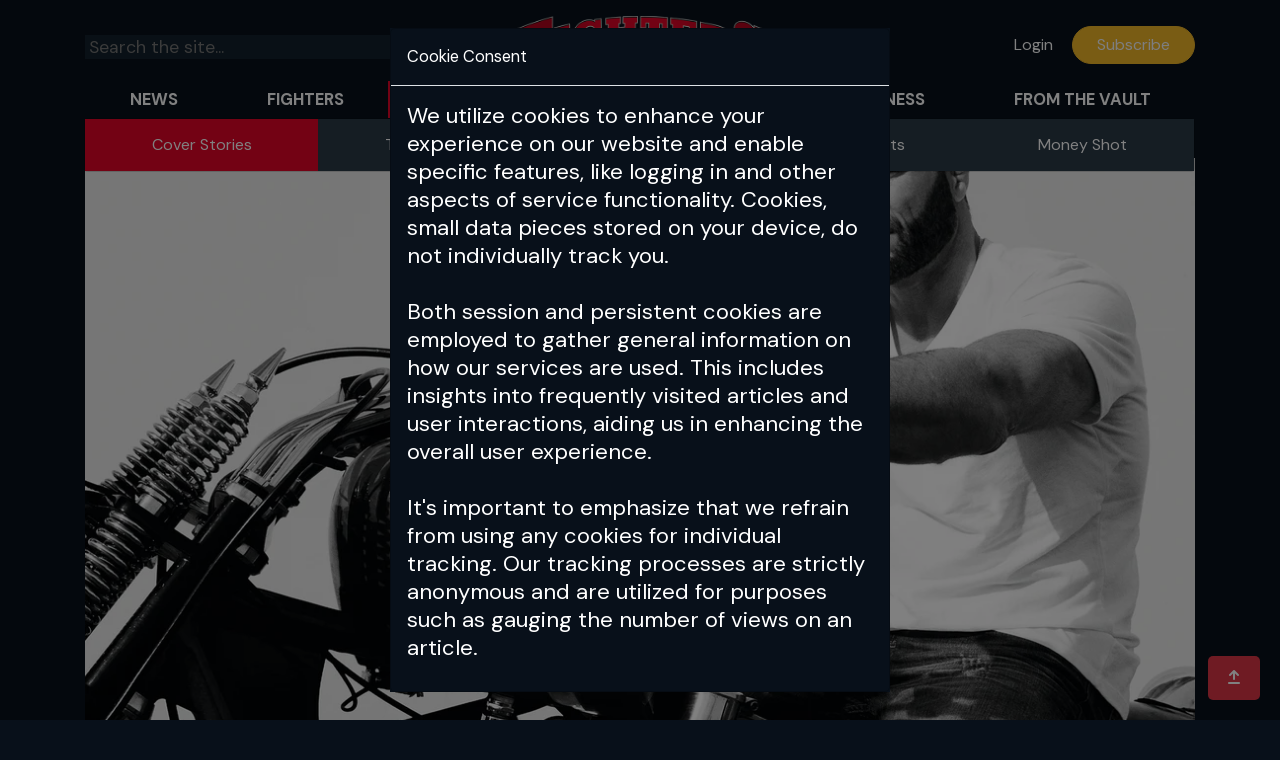

--- FILE ---
content_type: text/html; charset=UTF-8
request_url: https://fightersonly.com/article/ext/40138
body_size: 16264
content:
<!DOCTYPE html>
<html lang="en">

<head>

  <title>Fighters Only : Captain America</title>
  <meta charset="utf-8">
  <meta name="viewport" content="width=device-width, initial-scale=1">
  <meta name="facebook-domain-verification" content="utol72ba0ufqfaei3gbp6jc1d4w3p1" />
    <!-- Basic OGP Tags -->
    <meta property="og:title" content="Fighters Only : Captain America" />
    <meta property="og:description" content="Fighters Only: Bible of MMA" />
    <meta property="og:url" content="https://fightersonly.com/article/ext/40138" />
    <meta property="og:type" content="website" />

    <!-- Image -->
            <meta property="og:image" content="https://cdn.resize.poweredbysia.com/sia-assets/b04d9224-6673-47fd-b200-004fbac6929a.jpg" />
        <meta property="og:image:width" content="1200" />
    <meta property="og:image:height" content="630" />

    <!-- Twitter Card Tags -->
    <meta name="twitter:card" content="Fighters Only: Bible of MMA" />
    <meta name="twitter:title" content="Fighters Only : Captain America" />
    <meta name="twitter:description" content="Fighters Only: Bible of MMA" />
    <meta name="twitter:url" content="https://fightersonly.com/article/ext/40138" />
            <meta name="twitter:image" content="https://cdn.resize.poweredbysia.com/sia-assets/b04d9224-6673-47fd-b200-004fbac6929a.jpg" />
      <link rel="stylesheet" href="/assets/css/bootstrap.min.css">


  <link rel="stylesheet" href="/assets/css/dark-mode.css">
  <!-- <link rel="stylesheet" href="css/dark-theme.css"> -->
  <script src="https://kit.fontawesome.com/5c8ad58457.js" crossorigin="anonymous"></script> <!-- our font awesome library -->
  <link rel="preconnect" href="https://fonts.googleapis.com">
  <link rel="preconnect" href="https://fonts.gstatic.com" crossorigin>
  <link href="https://fonts.googleapis.com/css2?family=DM+Sans:wght@100;200;300;400;500;600;700&display=swap" rel="stylesheet">

  <script src="https://ajax.googleapis.com/ajax/libs/jquery/3.5.1/jquery.min.js"></script>
  <script src="https://cdnjs.cloudflare.com/ajax/libs/popper.js/1.12.6/umd/popper.min.js"></script>
  <script src="/assets/js/bootstrap.min.js"></script>
  <script src="/assets/js/js.js?4feae468"></script>
  <script src="https://fightersonly.com/assets/js/jquery.confirm.min.js"></script>
  <script src="/assets/js/embed.js"></script>
  <script src="/assets/js/bootstrap3-typeahead.min.js"></script>
    <script src="https://js.hcaptcha.com/1/api.js" async defer></script>
    <script src="https://appleid.cdn-apple.com/appleauth/static/jsapi/appleid/1/en_US/appleid.auth.js"></script>
    <link rel="stylesheet" href="/assets/css/additional.css?d50a96db">
    <link rel="apple-touch-icon" sizes="180x180" href="/apple-touch-icon.png">
    <link rel="icon" type="image/png" sizes="32x32" href="/favicon-32x32.png">
    <link rel="icon" type="image/png" sizes="16x16" href="/favicon-16x16.png">
    <link rel="manifest" href="/site.webmanifest">
    <link rel="mask-icon" href="/safari-pinned-tab.svg" color="#5bbad5">
    <meta name="msapplication-TileColor" content="#da532c">
    <meta name="theme-color" content="#ffffff">
</head>
<!-- Google tag (gtag.js) --> <script async src=https://www.googletagmanager.com/gtag/js?id=G-KJRWM81VFL></script> <script> window.dataLayer = window.dataLayer || []; function gtag(){dataLayer.push(arguments);} gtag('js', new Date()); gtag('config', 'G-KJRWM81VFL'); </script>
<script>window.twttr = (function(d, s, id) {
        var js, fjs = d.getElementsByTagName(s)[0],
            t = window.twttr || {};
        if (d.getElementById(id)) return t;
        js = d.createElement(s);
        js.id = id;
        js.src = "https://platform.twitter.com/widgets.js";
        fjs.parentNode.insertBefore(js, fjs);

        t._e = [];
        t.ready = function(f) {
            t._e.push(f);
        };

        return t;
    }(document, "script", "twitter-wjs"));
</script>
<script>
    AppleID.auth.init({
        clientId: '5F5JNG57V9',
        scope: 'name email', // specify the required scope
        redirectURI: 'https://fightersonly.com/social/redirect/apple',
    });

    document.getElementById('appleid-signin').addEventListener('click', function () {
        console.log('clicked');
        AppleID.auth.signIn();
    });
</script>
<script>

    function checkScreenSize() {
        var mobileShowElements = document.querySelectorAll('.mobileShow');
        var mobileHideElements = document.querySelectorAll('.mobileHidden');

        if (window.innerWidth < 576) {
            var mobileShowElements = document.querySelectorAll('.mobileShow');
            var mobileHideElements = document.querySelectorAll('.mobileHidden');
            mobileHideElements.forEach(function (element) {
                element.style.setProperty('display', 'none', 'important');
            });
            mobileShowElements.forEach(function (element) {
                element.style.display = '';
            });
        } else {
            mobileShowElements.forEach(function (element) {
                element.style.setProperty('display', 'none', 'important');
            });
            mobileHideElements.forEach(function (element) {
                element.style.display = '';
            });
        }
    }

    // Check screen size on page load
    window.addEventListener('load', checkScreenSize);

    // Check screen size on window resize
    window.addEventListener('resize', checkScreenSize);

    function checkScreenSizeIssue() {
        var mobileShowElements = document.querySelectorAll('.mobileShowIssue');
        var mobileHideElements = document.querySelectorAll('.mobileHiddenIssue');

        if (window.innerWidth < 1200) {
            var mobileShowElements = document.querySelectorAll('.mobileShowIssue');
            var mobileHideElements = document.querySelectorAll('.mobileHiddenIssue');
            mobileHideElements.forEach(function (element) {
                element.style.setProperty('display', 'none', 'important');
            });
            mobileShowElements.forEach(function (element) {
                element.style.display = '';
            });
        } else {
            mobileShowElements.forEach(function (element) {
                element.style.setProperty('display', 'none', 'important');
            });
            mobileHideElements.forEach(function (element) {
                element.style.display = '';
            });
        }
    }

    // Check screen size on page load
    window.addEventListener('load', checkScreenSizeIssue);

    // Check screen size on window resize
    window.addEventListener('resize', checkScreenSizeIssue);


</script>
<!--<body data-theme="dark"> -->

<body>

<div class="container pt-3 mb-2">
    <div class="row ">
      <!-- needs to be made responsive -->
      <div class="col-lg-4 my-auto"> 
        
      <!-- search function -->
      <form action="https://fightersonly.com/home/search" class="searchForm mediumTopMarginMobile" method="post" accept-charset="utf-8">
          <div class="row siteSearchFontSize align-items-center " style="margin-top: 5px">
              <div class="col-10 col-md-10">
                  <input type="text" placeholder="Search the site..." name="searchHeader" id="searchHeader" class="typeahead" autocomplete="off">
              </div>
              <div class="col-2 col-md-2">
                  <button class="w-100" id="topSearch" type="submit"><i class="fa fa-search"></i></button>
              </div>
          </div>
      </form>       
        <!-- dropdown for languague selection, need population -->
        <!--<div class="dropdown">

          <button class="btn btn-link dropdown-toggle text-dark mt-2" type="button" id="btnDropdownDemo" data-hover="dropdown" aria-haspopup="true" aria-expanded="false">

            Select Country

          </button>

          <div class="dropdown-menu" aria-labelledby="btnDropdownDemo">

            <a class="dropdown-item" href="/lang/index/us"><span class="flag1"></span> United States</a>


          </div>

        </div>--> 
      </div>
 
      <div class="col-lg-4 my-auto text-center d-none d-lg-block"><a href="/"><img src="/assets/img/fo-logo.png" alt="Fighters Only Logo" class="fo-logo removePNGBackground"></a></div> <!-- logo -->

      <div class="col-lg-4 col-6 my-auto d-none d-lg-block text-right">

      
        <a href="/auth_user/login" class="btn btn-link text-dark d-none d-xl-inline-block siteSearchFontSize">Login</a>


                          <button type="button" class="btn btn-danger header-sub pl-4 pr-4"><a href="/home/subscribe" class="text-white">Subscribe</a></button>
                
      
      </div> <!-- login/subscriber button -->


    </div>

    <!-- secondary mobile header -->
    <div class="row d-lg-none mt-3">
        
        <div class="col-4 my-auto">
        <!-- dropdown for languague selection, need population -->
        <!--<div class="dropdown">

          <button class="btn btn-link dropdown-toggle text-dark" type="button" id="btnDropdownDemo" data-hover="dropdown" aria-haspopup="true" aria-expanded="false">

            Select Country

          </button>

          <div class="dropdown-menu" aria-labelledby="btnDropdownDemo">

            <a class="dropdown-item" href="/lang/index/us"><span class="flag1"></span> United States</a>

            <a class="dropdown-item" href="/lang/index/de"><span class="flag2"></span> Germany</a>

          </div>

        </div>-->
        
<a href="/auth_user/login" class="btn btn-link text-dark">Login</a>

      </div>
        <div class="col-8 my-auto text-right">
                            <button type="button" class="btn btn-danger header-sub pl-4 pr-4 "><a href="/home/subscribe" class="text-white">Subscribe</a></button>
                    </div>

    </div>
    <div class="row d-lg-none mt-3 mb-2">
         

        <div class="col-12 my-auto "><a href="/"><img src="/assets/img/fo-logo.png" alt="Fighters Only Logo" class="w-100 removePNGBackground"></a></div>


    </div>

  </div> 

  
  <div class="container "> 
 
  <nav class="navbar navbar-expand-lg p-0 m-0 navbar-dark">
        <button class="navbar-toggler" type="button" data-toggle="collapse" data-target="#navbarSupportedContent" aria-controls="navbarSupportedContent" aria-expanded="false" aria-label="Toggle navigation">
            <span class="navbar-toggler-icon"></span>
        </button>
        <div class="collapse navbar-collapse mobileHidden" id="navbarSupportedContent">
            <ul class="navbar-nav w-100 nav-fill ">

            
                <li class="nav-item dropdown position-static flex-fill  ">
                    <a href="https://fightersonly.com/home/latest/" class="nav-link" id="navbarDropdown" role="button" data-hover="dropdown" aria-haspopup="true" aria-expanded="false">
                    News                  </a>
                    <div class="dropdown-menu w-100 p-0 m-0 " aria-labelledby="navbarDropdown">
                      <div class="d-lg-flex p-0 m-0">

                       

                              
                                <a  href="https://fightersonly.com/article/tag/UFC" class="dropdown-item flex-fill p-3 ">UFC</a>
                              
                                                           

                              
                                <a  href="https://fightersonly.com/article/tag/Bellator" class="dropdown-item flex-fill p-3 ">Bellator</a>
                              
                                                           

                              
                                <a  href="https://fightersonly.com/article/tag/PFL" class="dropdown-item flex-fill p-3 ">PFL</a>
                              
                                                           

                              
                                <a  href="https://fightersonly.com/article/tag/ONE" class="dropdown-item flex-fill p-3 ">ONE</a>
                              
                                                           

                              
                                <a  href="https://fightersonly.com/article/tag/Cage+Warriors" class="dropdown-item flex-fill p-3 ">Cage Warriors</a>
                              
                                                           

                              
                                <a  href="https://fightersonly.com/article/tag/Oktagon" class="dropdown-item flex-fill p-3 ">Oktagon</a>
                              
                                                           

                               
                                
                                <a  href="https://fightersonly.com/home/videos" class="dropdown-item flex-fill p-3  ">Videos</a>
  
                                                             
                        </div>
                    </div>
                </li> 
                
                <li class="nav-item dropdown position-static flex-fill  ">
                    <a href="https://fightersonly.com/tag/index/MMA+Fighters" class="nav-link" id="navbarDropdown" role="button" data-hover="dropdown" aria-haspopup="true" aria-expanded="false">
                    Fighters                  </a>
                    <div class="dropdown-menu w-100 p-0 m-0 " aria-labelledby="navbarDropdown">
                      <div class="d-lg-flex p-0 m-0">

                       

                              
                              <a  href="https://fightersonly.com/tag/index/5+Minute+Round" class="dropdown-item flex-fill p-3 ">5-Minute Rounds</a>

                                                           

                              
                              <a  href="https://fightersonly.com/tag/index/Five+Fights" class="dropdown-item flex-fill p-3 ">Five Fights</a>

                                                           

                              
                              <a  href="https://fightersonly.com/tag/index/Q%26A" class="dropdown-item flex-fill p-3 ">Q&A</a>

                                                           

                              
                              <a  href="https://fightersonly.com/tag/index/Toe+to+Toe" class="dropdown-item flex-fill p-3 ">Toe to Toe</a>

                                                           

                              
                              <a  href="https://fightersonly.com/tag/index/Fighter+Lifestyle" class="dropdown-item flex-fill p-3 ">Fighter Lifestyle</a>

                                                           

                              
                              <a  href="https://fightersonly.com/tag/index/The+Final+Bell" class="dropdown-item flex-fill p-3 ">The Final Bell</a>

                                                           
                        </div>
                    </div>
                </li> 
                
                <li class="nav-item dropdown position-static flex-fill  show open active">
                    <a href="https://fightersonly.com/tag/index/MMA+Features" class="nav-link" id="navbarDropdown" role="button" data-hover="dropdown" aria-haspopup="true" aria-expanded="true">
                    Features                  </a>
                    <div class="dropdown-menu w-100 p-0 m-0 show open " aria-labelledby="navbarDropdown">
                      <div class="d-lg-flex p-0 m-0">

                       

                              
                              <a  href="https://fightersonly.com/tag/index/Cover+Story" class="dropdown-item flex-fill p-3 active">Cover Stories</a>

                                                           

                              
                              <a  href="https://fightersonly.com/tag/index/The+MMA+Biz" class="dropdown-item flex-fill p-3 ">The MMA Biz</a>

                                                           

                              
                              <a  href="https://fightersonly.com/tag/index/Lifestyle" class="dropdown-item flex-fill p-3 ">Lifestyle</a>

                                                           

                              
                              <a  href="https://fightersonly.com/tag/index/Classic+Fights" class="dropdown-item flex-fill p-3 ">Classic Fights</a>

                                                           

                              
                              <a  href="https://fightersonly.com/tag/index/Money+Shot" class="dropdown-item flex-fill p-3 ">Money Shot</a>

                                                           
                        </div>
                    </div>
                </li> 
                
                <li class="nav-item dropdown position-static flex-fill  ">
                    <a href="https://fightersonly.com/tag/index/Coaching" class="nav-link" id="navbarDropdown" role="button" data-hover="dropdown" aria-haspopup="true" aria-expanded="false">
                    Coaching                  </a>
                    <div class="dropdown-menu w-100 p-0 m-0 " aria-labelledby="navbarDropdown">
                      <div class="d-lg-flex p-0 m-0">

                       

                              
                              <a  href="https://fightersonly.com/tag/index/Greg+Jackson" class="dropdown-item flex-fill p-3 ">MMA Manual</a>

                                                           

                              
                              <a  href="https://fightersonly.com/tag/index/Rafael+Cordeiro" class="dropdown-item flex-fill p-3 ">Striking Manual</a>

                                                           

                              
                              <a  href="https://fightersonly.com/tag/index/Kenny+Johnson" class="dropdown-item flex-fill p-3 ">Wrestling Manual</a>

                                                           

                              
                              <a  href="https://fightersonly.com/tag/index/Ricky+Lundell" class="dropdown-item flex-fill p-3 ">Grappling Manual</a>

                                                           

                              
                              <a  href="https://fightersonly.com/tag/index/Vinny+Magalhaes" class="dropdown-item flex-fill p-3 ">BJJ Manual</a>

                                                           
                        </div>
                    </div>
                </li> 
                
                <li class="nav-item dropdown position-static flex-fill  ">
                    <a href="https://fightersonly.com/tag/index/Health+and+Fitness" class="nav-link" id="navbarDropdown" role="button" data-hover="dropdown" aria-haspopup="true" aria-expanded="false">
                    Health & Fitness                  </a>
                    <div class="dropdown-menu w-100 p-0 m-0 " aria-labelledby="navbarDropdown">
                      <div class="d-lg-flex p-0 m-0">

                       

                              
                              <a  href="https://fightersonly.com/tag/index/Ask+the+Expert" class="dropdown-item flex-fill p-3 ">Ask the Expert</a>

                                                           

                              
                              <a  href="https://fightersonly.com/tag/index/Injury+Prevention" class="dropdown-item flex-fill p-3 ">Injury Prevention</a>

                                                           

                              
                              <a  href="https://fightersonly.com/tag/index/Injury+Spotlight" class="dropdown-item flex-fill p-3 ">Injury Spotlight</a>

                                                           

                              
                              <a  href="https://fightersonly.com/tag/index/Nutrition" class="dropdown-item flex-fill p-3 ">Nutrition</a>

                                                           

                              
                              <a  href="https://fightersonly.com/tag/index/Recipes" class="dropdown-item flex-fill p-3 ">Recipes</a>

                                                           

                              
                              <a  href="https://fightersonly.com/tag/index/Supplements" class="dropdown-item flex-fill p-3 ">Supplements</a>

                                                           
                        </div>
                    </div>
                </li> 
                
                <li class="nav-item dropdown position-static flex-fill  ">
                    <a href="https://fightersonly.com/home/issues/" class="nav-link" id="navbarDropdown" role="button" data-hover="dropdown" aria-haspopup="true" aria-expanded="false">
                    From the Vault                  </a>
                    <div class="dropdown-menu w-100 p-0 m-0 " aria-labelledby="navbarDropdown">
                      <div class="d-lg-flex p-0 m-0">

                       

                               
                                
                              <a href="https://fightersonly.com/home/issues" class="dropdown-item flex-fill p-3 ">Magazine Issues</a>

                                                           

                              
                              <a  href="https://fightersonly.com/tag/index/10+Things" class="dropdown-item flex-fill p-3 ">10 Things</a>

                                                           

                              
                              <a  href="https://fightersonly.com/tag/index/Global+Stories" class="dropdown-item flex-fill p-3 ">Global Stories</a>

                                                           

                              
                              <a  href="https://fightersonly.com/tag/index/The+Knowledge" class="dropdown-item flex-fill p-3 ">The Knowledge</a>

                                                           

                              
                              <a  href="https://fightersonly.com/tag/index/All+Business" class="dropdown-item flex-fill p-3 ">All Business</a>

                                                           
                        </div>
                    </div>
                </li> 
                            </ul>
        </div>

      <div class="collapse navbar-collapse mobileShow" style="display: none !important" id="navbarSupportedContent">
            <ul class="navbar-nav w-100 nav-fill greyLight">

            
                <li class="nav-item dropdown position-static flex-fill mt-2 pb-1 border-bottom text-center textRed ">
                    <p class="mb-0" style="font-weight: bold">News</p>
                    <div class="row">
                        <div class="col-12 mt-2"><a class="dropdown-item flex-fill text-dark Cover Story " href="/home/latest/" id="navbarDropdown" role="button" data-hover="dropdown" aria-haspopup="true" aria-expanded="false">
                                News Home
                            </a></div>
                        
                            
                                <div class="col-12 mt-2"><a class="dropdown-item flex-fill text-dark " href="/article/tag/UFC">UFC</a></div>

                                                    
                            
                                <div class="col-12 mt-2"><a class="dropdown-item flex-fill text-dark " href="/article/tag/Bellator">Bellator</a></div>

                                                    
                            
                                <div class="col-12 mt-2"><a class="dropdown-item flex-fill text-dark " href="/article/tag/PFL">PFL</a></div>

                                                    
                            
                                <div class="col-12 mt-2"><a class="dropdown-item flex-fill text-dark " href="/article/tag/ONE">ONE</a></div>

                                                    
                            
                                <div class="col-12 mt-2"><a class="dropdown-item flex-fill text-dark " href="/article/tag/Cage+Warriors">Cage Warriors</a></div>

                                                    
                            
                                <div class="col-12 mt-2"><a class="dropdown-item flex-fill text-dark " href="/article/tag/Oktagon">Oktagon</a></div>

                                                    
                            
                            <div class="col-12 mt-2"><a class="dropdown-item flex-fill text-dark  " href="/home/videos">Videos</a></div>

                                                    


                    </div>
                </li>
                
                <li class="nav-item dropdown position-static flex-fill mt-2 pb-1 border-bottom text-center textRed ">
                    <p class="mb-0" style="font-weight: bold">Fighters</p>
                    <div class="row">
                        <div class="col-12 mt-2"><a class="dropdown-item flex-fill text-dark Cover Story " href="/tag/index/MMA+Fighters" id="navbarDropdown" role="button" data-hover="dropdown" aria-haspopup="true" aria-expanded="false">
                                Fighters Home
                            </a></div>
                        
                            
                                    <div class="col-12 mt-2"><a class="dropdown-item flex-fill text-dark " href="/tag/index/5+Minute+Round">5-Minute Rounds</a></div>

                                                    
                            
                                    <div class="col-12 mt-2"><a class="dropdown-item flex-fill text-dark " href="/tag/index/Five+Fights">Five Fights</a></div>

                                                    
                            
                                    <div class="col-12 mt-2"><a class="dropdown-item flex-fill text-dark " href="/tag/index/Q%26A">Q&A</a></div>

                                                    
                            
                                    <div class="col-12 mt-2"><a class="dropdown-item flex-fill text-dark " href="/tag/index/Toe+to+Toe">Toe to Toe</a></div>

                                                    
                            
                                    <div class="col-12 mt-2"><a class="dropdown-item flex-fill text-dark " href="/tag/index/Fighter+Lifestyle">Fighter Lifestyle</a></div>

                                                    
                            
                                    <div class="col-12 mt-2"><a class="dropdown-item flex-fill text-dark " href="/tag/index/The+Final+Bell">The Final Bell</a></div>

                                                    


                    </div>
                </li>
                
                <li class="nav-item dropdown position-static flex-fill mt-2 pb-1 border-bottom text-center textRed show open">
                    <p class="mb-0" style="font-weight: bold">Features</p>
                    <div class="row">
                        <div class="col-12 mt-2"><a class="dropdown-item flex-fill text-dark Cover Story " href="/tag/index/MMA+Features" id="navbarDropdown" role="button" data-hover="dropdown" aria-haspopup="true" aria-expanded="true">
                                Features Home
                            </a></div>
                        
                            
                                    <div class="col-12 mt-2"><a class="dropdown-item flex-fill text-dark active" href="/tag/index/Cover+Story">Cover Stories</a></div>

                                                    
                            
                                    <div class="col-12 mt-2"><a class="dropdown-item flex-fill text-dark " href="/tag/index/The+MMA+Biz">The MMA Biz</a></div>

                                                    
                            
                                    <div class="col-12 mt-2"><a class="dropdown-item flex-fill text-dark " href="/tag/index/Lifestyle">Lifestyle</a></div>

                                                    
                            
                                    <div class="col-12 mt-2"><a class="dropdown-item flex-fill text-dark " href="/tag/index/Classic+Fights">Classic Fights</a></div>

                                                    
                            
                                    <div class="col-12 mt-2"><a class="dropdown-item flex-fill text-dark " href="/tag/index/Money+Shot">Money Shot</a></div>

                                                    


                    </div>
                </li>
                
                <li class="nav-item dropdown position-static flex-fill mt-2 pb-1 border-bottom text-center textRed ">
                    <p class="mb-0" style="font-weight: bold">Coaching</p>
                    <div class="row">
                        <div class="col-12 mt-2"><a class="dropdown-item flex-fill text-dark Cover Story " href="/tag/index/Coaching" id="navbarDropdown" role="button" data-hover="dropdown" aria-haspopup="true" aria-expanded="false">
                                Coaching Home
                            </a></div>
                        
                            
                                    <div class="col-12 mt-2"><a class="dropdown-item flex-fill text-dark " href="/tag/index/Greg+Jackson">MMA Manual</a></div>

                                                    
                            
                                    <div class="col-12 mt-2"><a class="dropdown-item flex-fill text-dark " href="/tag/index/Rafael+Cordeiro">Striking Manual</a></div>

                                                    
                            
                                    <div class="col-12 mt-2"><a class="dropdown-item flex-fill text-dark " href="/tag/index/Kenny+Johnson">Wrestling Manual</a></div>

                                                    
                            
                                    <div class="col-12 mt-2"><a class="dropdown-item flex-fill text-dark " href="/tag/index/Ricky+Lundell">Grappling Manual</a></div>

                                                    
                            
                                    <div class="col-12 mt-2"><a class="dropdown-item flex-fill text-dark " href="/tag/index/Vinny+Magalhaes">BJJ Manual</a></div>

                                                    


                    </div>
                </li>
                
                <li class="nav-item dropdown position-static flex-fill mt-2 pb-1 border-bottom text-center textRed ">
                    <p class="mb-0" style="font-weight: bold">Health & Fitness</p>
                    <div class="row">
                        <div class="col-12 mt-2"><a class="dropdown-item flex-fill text-dark Cover Story " href="/tag/index/Health+and+Fitness" id="navbarDropdown" role="button" data-hover="dropdown" aria-haspopup="true" aria-expanded="false">
                                Health & Fitness Home
                            </a></div>
                        
                            
                                    <div class="col-12 mt-2"><a class="dropdown-item flex-fill text-dark " href="/tag/index/Ask+the+Expert">Ask the Expert</a></div>

                                                    
                            
                                    <div class="col-12 mt-2"><a class="dropdown-item flex-fill text-dark " href="/tag/index/Injury+Prevention">Injury Prevention</a></div>

                                                    
                            
                                    <div class="col-12 mt-2"><a class="dropdown-item flex-fill text-dark " href="/tag/index/Injury+Spotlight">Injury Spotlight</a></div>

                                                    
                            
                                    <div class="col-12 mt-2"><a class="dropdown-item flex-fill text-dark " href="/tag/index/Nutrition">Nutrition</a></div>

                                                    
                            
                                    <div class="col-12 mt-2"><a class="dropdown-item flex-fill text-dark " href="/tag/index/Recipes">Recipes</a></div>

                                                    
                            
                                    <div class="col-12 mt-2"><a class="dropdown-item flex-fill text-dark " href="/tag/index/Supplements">Supplements</a></div>

                                                    


                    </div>
                </li>
                
                <li class="nav-item dropdown position-static flex-fill mt-2 pb-1 border-bottom text-center textRed ">
                    <p class="mb-0" style="font-weight: bold">From the Vault</p>
                    <div class="row">
                        <div class="col-12 mt-2"><a class="dropdown-item flex-fill text-dark Cover Story " href="/home/issues/" id="navbarDropdown" role="button" data-hover="dropdown" aria-haspopup="true" aria-expanded="false">
                                From the Vault Home
                            </a></div>
                        
                            
                        <div class="col-12 mt-2"><a class="dropdown-item flex-fill text-dark  " href="/home/issues">Magazine Issues</a></div>

                                                    
                            
                                    <div class="col-12 mt-2"><a class="dropdown-item flex-fill text-dark " href="/tag/index/10+Things">10 Things</a></div>

                                                    
                            
                                    <div class="col-12 mt-2"><a class="dropdown-item flex-fill text-dark " href="/tag/index/Global+Stories">Global Stories</a></div>

                                                    
                            
                                    <div class="col-12 mt-2"><a class="dropdown-item flex-fill text-dark " href="/tag/index/The+Knowledge">The Knowledge</a></div>

                                                    
                            
                                    <div class="col-12 mt-2"><a class="dropdown-item flex-fill text-dark " href="/tag/index/All+Business">All Business</a></div>

                                                    


                    </div>
                </li>
                            </ul>
        </div>
    </nav>
      
      <div class="modal fade" id="cookieConsentModal" tabindex="-1" role="dialog" aria-labelledby="exampleModalLabel" aria-hidden="true">
          <div class="modal-dialog modal-dialog-scrollable" style="background-color: #08101a !important" role="document">
              <div class="modal-content" style="background-color: #08101a !important">
                  <div class="modal-header">
                      <h5 class="modal-title" id="exampleModalLabel">Cookie Consent</h5>
                  </div>
                  <div class="modal-body">
                      <p>We utilize cookies to enhance your experience on our website and enable specific features, like logging in and other aspects of service functionality. Cookies, small data pieces stored on your device, do not individually track you.<br><br>

                          Both session and persistent cookies are employed to gather general information on how our services are used. This includes insights into frequently visited articles and user interactions, aiding us in enhancing the overall user experience.<br><br>

                          It's important to emphasize that we refrain from using any cookies for individual tracking. Our tracking processes are strictly anonymous and are utilized for purposes such as gauging the number of views on an article.<br><br>

                          Your use of our services implies agreement with our use of cookies and adherence to our <a class="text-warning" href="/home/privacyPolicy">Privacy Policy</a></p>
                      <div class="text-center">
                          <button type="button" class="btn btn-success text-center mb-5" onclick="cookieConsentAccept()">Accept</button>

                      </div>
                  </div>

              </div>
          </div>
      </div>

  </div>
<div class="container pt-4 ">
    <!-- sign up ad -->

    <div class="row">
        <div class="col-sm-12 pt-3">
            <div class="container">
                <div class="row">
                    <div class="col-12 p-0">
                        <div class="image-container">
                                                            <img src="https://cdn.resize.poweredbysia.com/sia-assets/b04d9224-6673-47fd-b200-004fbac6929a.jpg?w=1124&h=635&fit=cover" class="w-100 heroImage">
                                                                                    <div class="overlay-text">
                                    Credit: Eric Williams www.ericwilliams.LA                            </div>
                            &nbsp;
                        </div>
                    </div>
                </div>
            </div>


            <h1 class="mt-2">
                Randy Couture: Captain America
                </h1>
        </div> 

        
    </div>

    <div class="row">
            <div class="col-lg-8 col-sm-12">

                <h5 class="float-left d-inline-block text-danger"></h5>
                    <h5 class="float-left d-inline-block text-danger">Fighters Only</h5>
                    <h5 class="float-right d-inline-block text-danger">
                                            </h5>
                <div class="clearfix"></div>

                <div class="articlebody mt-3 mb-4 paywall">
                            <span class="float-right issuePadding">
                                <a href="/tag/issue/Issue+078/1"><img class="mt-2 ml-3" src="https://cdn.resize.poweredbysia.com/sia-assets/a43e83a1-e896-43a8-9ddb-f34224180a8b.jpg?h=120"></a>
                                <br>
                                <p style="margin-bottom: 0px!important;" class="mt-1 text-danger text-center">Issue 078</p>
                <h5 class="text-center  text-danger">
                        August 2011                    </h5></span>
                                                            <!DOCTYPE html PUBLIC "-//W3C//DTD HTML 4.0 Transitional//EN" "http://www.w3.org/TR/REC-html40/loose.dtd">
<?xml encoding="utf-8" ?><html><body><p>Randy Couture was the fighter who took MMA into the mainstream. Following his retirement, the real-life comic-book superhero&nbsp;speaks exclusively to Fighters Only.</p><p>Randy Duane Couture has a simple statement that sums up exactly how he would like to be remembered, &lsquo;the best never rest.&rsquo; It fits the retired mixed martial arts icon and Hall of Famer like a velvet glove. A stand-out ambassador for the sport, from its turbulent infancy to an acceptance on the world stage, if longevity in elite sport is the sign of greatness then Couture, just starting his 49th year a few months after retiring, is surely peerless. His name is synonymous with mixed martial arts, while the man himself has become a brand for all that is good about the sport.</p><p>There are distinct periods in the life of Randy Couture: the carefree kid growing up with his mother Sharan and his two younger sisters in a single-parent household; the young man and high school wrestler seeking an inner confidence; the military period, when he learned discipline and a physical regime; the College wrestler and the Olympic years, an era when Couture was to learn that all things come to those who graft. Then the six years in Oregon, with Team Quest, alongside Matt Lindland and Dan Henderson, pioneering mixed martial arts against a volley of abolitionists across the United States.</p><p>Latterly, the Vegas years, and the adoration of the masses from inside the UFC Octagon. In Toronto, as befits a legend in any sport, we witnessed the fall of the theatrical curtain upon the final bow of the hero, fittingly in front of 55,000 fans in the first stadium event under Zuffa&rsquo;s 10-year reign in bringing clarity to a sport and its protagonists widely misunderstood. Couture was beaten by Lyoto Machida in Canada, yes, but forgotten, never.</p><p>&ldquo;I sometimes feel like I&rsquo;m a cat, I&rsquo;ve lived several different lives. I think each life kind of built on the other and I learned things that carried me into that next phase of my life, that made me successful, or allowed me to do the things I did in that next phase,&rdquo; explained Couture in an exclusive, in-depth interview with Fighters Only. &ldquo;&rsquo;The best never rest,&rsquo; is how I&rsquo;d like to be remembered in MMA.&rdquo;</p><p>He admitted retiring after the Machida defeat had not been an easy decision. &ldquo;Yeah, in some ways it wasn&rsquo;t... I feel the fans still want me to stay out there, but at some level I had to draw the line and say, &lsquo;Enough is enough&rsquo;.&nbsp;</p><p>&ldquo;It was a lot different the first time I retired. At that time, I wasn&rsquo;t doing it on my terms. I was doing it because I felt like I had to. I had so much going on, I just didn&rsquo;t feel like myself. I wasn&rsquo;t training well, for example. In fact, I wasn&rsquo;t doing anything well at the time. So it was a lot different circumstances then.&rdquo;</p><p>That feeling in his bones is right&hellip; &ldquo;Absolutely. I&rsquo;ve kind of come to terms with it and I am definitely at peace with it. I know there will be offers and people are going to try and tempt me back and I anticipate those things coming&hellip; but I think I&rsquo;ll be able to take them in stride and make the right choice.&rdquo;</p><p><br></p><h4><img class="w-100 img-fluid" src="https://cdn.resize.poweredbysia.com/sia-assets/ea21bd22-94c8-4030-806d-303bcfbe1691.jpg?w=1000"></h4><h4><br></h4><h2>Fan favorite</h2><p>Modesty precludes Couture most times from talking of his own athletic achievements, but how would he like to be remembered in the Ultimate Fighting Championship? He was three-time heavyweight champion, and twice light-heavyweight champion. BJ Penn is the only other fighter to hold titles in two weight divisions in the UFC.&nbsp;</p><p>&ldquo;I certainly hope that people recognize that I tried to keep it simple and be myself, and&nbsp;</p><p>I tried to represent my family and my original sport of wrestling and the sport of mixed martial arts with some integrity and do&nbsp;things right.&rdquo;</p><p>What about the sobriquet &lsquo;Captain America&rsquo; then? &ldquo;Aw&hellip; it just makes me smile. It certainly doesn&rsquo;t bother me. It&rsquo;s almost tongue-in-cheek. I think people, the fans, are really often trying to understand how we do what we do and they try to put themselves in that position and that frame of mine. How would they be if they had to walk up in there and fight somebody in that cage? I think the most common question I have been asked these last 15 years is, &lsquo;Do you get nervous?&rsquo; Not really, the preparation has been done&hellip; and it&rsquo;s my job.&rdquo;</p><p>Randy&rsquo;s greatest achievements, he insists, are not in the Octagon, but at home. &ldquo;I&rsquo;m very proud of my three kids. Very proud of Ryan, and the person that he is, and my daughter Aimee, who is 26. They&rsquo;re both very strong personalities, good kids and they&rsquo;re good people. Despite me being divorced and all the things they&rsquo;ve been through they still turned out to be great people. There&rsquo;s a lot of pitfalls nowadays in life for kids the world&rsquo;s a scary place to grow up and they navigated it pretty well.&rdquo; His youngest child, his son Caden,&nbsp;is eight.</p><p>I have to push Couture on his athletic highlights &ndash; in three periods of his life. As a wrestler, as an Olympian, and as a mixed martial artist. &ldquo;Winning the state championship in my senior year in high school was one stand-out moment. I set a goal. I&rsquo;d quit my job &ndash; working at a grocery store stacking shelves and boxes, and loading carts &ndash; which had helped me to maintain a car at the time.&nbsp;</p><p>&ldquo;I quit that job with the sole intention of winning the State title. I think that was&nbsp;the only time as a young man I ever really set a goal, got on a path, stepped up to it and&nbsp;was successful.&rdquo; He had learned what sacrifice was all about.</p><p>Distinct periods in his life developed new facets in him. From the age of 19 to 25, he served in the United States military, in the 101st Airborne.&nbsp;</p><p>&ldquo;My first station duty was in West Germany and in that time period was the peak of the Cold War in the &lsquo;80s. It taught me the discipline and focus that&rsquo;s required of you in service and in uniform.&nbsp;</p><p>&ldquo;Probably the most important thing that happened to me during those six years was getting the chance to wrestle for the Army. I represented the Army internationally. I developed the confidence to realize that I could compete &ndash; and win &ndash; on an international stage.&rdquo;</p><p>He learned leadership qualities, too. &ldquo;I did go to the special military leadership school and some of the things there forced me to develop a command voice and make decisions and delegate authority. But I learned from the bottom up in the military.&rdquo;</p><p>After that period, he attended College, in Oklahoma, where his wrestling began to elevate him. Eventually, the Olympic team beckoned. Three times &ndash; 1988, 1992 and 1996 &ndash; he made the Olympic Games wrestling squad, only to be an alternate, or reserve. &ldquo;I never really put it all together at the right time in the right place to do it. I&rsquo;d beat a world champion or I&rsquo;d beat the Olympic champion at other events, other competitions, but never when it counted.</p><p>&ldquo;I made the 1991 Pan-Am team, for example. We went to Cuba and the Cuban in my weight class was a Games silver medalist, a fantastic competitor. We&rsquo;d had some close matches, but every time I&rsquo;d wrestle him he&rsquo;d beat me. In the finals at those Pan-Am Games, it was my second year on the national team, I beat him in his home town and I think it was at that point that I realized I could achieve it. I was at that level and I just needed to get the combination right.&rdquo;</p><p>&nbsp;</p><h4><img class="w-100 img-fluid" src="https://cdn.resize.poweredbysia.com/sia-assets/3cee64a2-fd6e-48df-8fe7-613a955c05e2.jpg?w=1000"></h4><h4><br></h4><h2>Highlight-reel career</h2><p>Couture still holds back from talking of his greatest mixed martial arts moments, almost modest about his achievements. But then boasting an unrivaled highlights reel, there is just much to choose from&hellip; Couture&rsquo;s list of former opponents in the Octagon reads like a Who&rsquo;s Who of modern greats. He&rsquo;s been in there with the best from more than one generation. Take your pick: Vitor Belfort (three times), Kevin Randleman, Pedro Rizzo (twice), Chuck Liddell (three times), Tito Ortiz, Tim Sylvia, Brock Lesnar, Lyoto Machida&hellip;&nbsp;&nbsp;&nbsp;</p><p>Randy readily admits the Chuck Liddell trilogy is a series he remembers with great pride in his fighting resum&eacute;. Of course, he retired for the first time after losing to Liddell the second time. But he also defeated &lsquo;The Iceman&rsquo; when no one expected him to, which is a streak running through the man himself.</p><p>You cannot afford to write off Randy. Few believed Couture would defeat Liddell in that first matchup, in Las Vegas in June 2003. &ldquo;That first fight went my way. I hit him first and took him down and did all the things that I had to do to win that fight. He didn&rsquo;t want that outcome the second or the third time. He was a moving target in those second two fights, so I had to fight a lot different fight both times. He changed his tactics. He won the fights.&rdquo;</p><p>After the third fight, which he lost, make it 2-1 to Liddell in the rubber, Couture had announced he was hanging up his gloves. &ldquo;It wasn&rsquo;t so much the disappointment, it really had nothing to do with the loss. I mean&hellip;&nbsp;I&rsquo;d lost fights before that. I&rsquo;d lost the heavyweight title twice before that. The first Chuck fight they put me in the situation of changing weight classes &ndash; down to light heavyweight to try my hand there. I&rsquo;ve lost plenty of times in my career in both wrestling and fighting and I think part of those losses is the character that it builds and you pick yourself up and dust yourself off and you keep going.</p><p>&ldquo;The retirement was way more about the personal things I had going on. I was going through a divorce, I had a small son and all those things were way more pressure and weighing on me much heavier than the fight and the loss. I&rsquo;d certainly made the decision before the fight with Chuck that I needed a break. Win or lose I was going to retire. I needed the time. It obviously didn&rsquo;t go how I wanted it to go, but I prepared to win, and Chuck did what he does best.&rdquo;</p><p>&ldquo;Those last two times Chuck fought me, he was way more elusive. He moved and used way more footwork than he has ever used against anybody else. I think that was because of how the first fight went.&rdquo;</p><p>Couture and Liddell, indeed, are the two mixed martial artists most revered in the United States. They have both done huge amounts &ndash; each in their own way &ndash; to put the sport on the mainstream sporting landscape. They&rsquo;re also good friends. &ldquo;Chuck and I get along great. I think we have similar personalities. We&rsquo;re very laid-back guys, we&rsquo;re pretty easy-going. I&rsquo;ve never seen him pissed off or angry or upset or bad-mouth anybody. Yeah&hellip; I think he&rsquo;s a pretty straightforward guy.&rdquo;</p><p>Yet high into the annals of Couture&rsquo;s personal highlights sits the contest with Tim Sylvia, when he won back the UFC heavyweight title. &ldquo;I think the most memorable, for me, has to be the Tim Sylvia fight. The way the whole thing went down was just remarkable. It was just one of those moments. I just had a feeling. I knew what I knew. I knew that I was capable [of defeating him], I knew I could do what nobody thought I could do. That crowd, and everything from top to bottom was pretty amazing.&rdquo;</p><p>The dominance of the Sylvia fight that stays with you so much? &ldquo;Yeah, the physical size difference, the fact that I was, at 43, coming out of a year of retirement. All those things. That crowd at that time was the record crowd (March 2007, Columbus, Ohio, UFC 68) and they were as loud a crowd as I&rsquo;d been in front of. The fight was so clear, everything about it, just as clear as a bell to me. That point in my career was very special, very special for me indeed.&rdquo;</p><p>Indeed, there are few bad memories in his career. His worst memories are the fall-outs with Zuffa. &ldquo;Those are things that I wish I had never experienced, but at the same time I learned a lot. I learned a lot about the business. I learned a lot about all kinds of things. It&rsquo;s that experience that will help me I think, certainly as I transition into this part of my career and still being involved in the sport, supporting other athletes and working with Zuffa in the future.&rdquo;</p><p><br></p><h4><img class="w-100 img-fluid" src="https://cdn.resize.poweredbysia.com/sia-assets/50fda4a4-1f41-4d6c-bfe6-242624ebddb9.jpg?w=1000"></h4><h4><br></h4><h2>The future</h2><p>UFC president Dana White has already hinted that Randy has a future working directly with the sport&rsquo;s leading organization. But what is clear is that &lsquo;The Natural&rsquo; has immediate commitments away from the Octagon.</p><p>Couture&rsquo;s acting has also been extremely successful, and the lure of Hollywood has undoubtedly played a significant role in him closing the chapter on his competition career. He has appeared in no less than 22 television series and films, and there are plenty more in the pipeline this year alone. &ldquo;I&rsquo;ve developed a real fondness for the process of it. I do like it. I&rsquo;m having fun trying to square out these characters and find a way to relate to them, because if you don&rsquo;t find a way to relate to them in some way it&rsquo;s hard to tell the truth, it&rsquo;s hard to say the lines and anybody buy it, or believe it. That&rsquo;s kind of been the challenge and the fun part.&rdquo; This year, he is expected to act in a sequel to The Expendables, having been in original blockbuster in 2010. But he also hinted there are several film offers on the table</p><p>As for the future, MMA&rsquo;s leading ambassador believes that: &ldquo;MMA has changed and I think it&rsquo;s all been positive. Start with the rules. The rule changes have become way more viewer-friendly. It&rsquo;s become a lot easier to watch and understand technically and tactically, and that translates to the fighters.&nbsp;</p><p>&ldquo;Back in the early days you had to keep the fighters separated as well. They couldn&rsquo;t ride in the same vans, you had to worry about them on stage, we didn&rsquo;t do face-offs and a lot of that stuff because there were guys that would have punched the other guy in the face at the weigh-ins. They would have done those stupid things, and I think the level of athletes, the professionalism and the athletic ability has gone way up since those early days. I think the only thing we have to address right now is the judging and the judging criteria.&nbsp;</p><p>&ldquo;Getting our pool of judges all on the same page, and really defining the criteria, especially with the fighters putting their careers and their belts on the line. I believe the judges should be rated based on their performance. If you come up with a crazy score on a card, you should have to defend that. Explain why it is that you came up, how do you call that that way? And at least defend yourself. I&rsquo;d happily be involved in that process,&rdquo; he explained.</p><p>Who better to start up a campaign to marshal fairness in MMA than Captain America himself? While we may never see Randy Couture in action inside the Octagon again, what is clear is that he will never be too far away.&nbsp;</p><p><br></p><h4><img class="w-100 img-fluid" src="https://cdn.resize.poweredbysia.com/sia-assets/1b85458e-a3ce-4f3a-be7d-16054fb96427.jpg?w=1000"></h4><h4><br></h4><h2>Kid Couture</h2><p>The young Couture had a happy childhood. &ldquo;I have two sisters &ndash; both younger &ndash; and it was a middle-class upbringing in a suburb of Seattle. I was very happy. My mom worked very hard &ndash; she was a single parent and had a couple of jobs and I don&rsquo;t remember wanting or needing anything. She really took care of us.&rdquo; Kid Couture&rsquo;s sporting heroes were widespread. &ldquo;I started skiing at five years old and Jean Claude Killy and Franz Klammer were sports action guys I looked up to. We&rsquo;d jump off chair lifts, go moonlight skiing and head off the path and out in the woods. It was a blast.</p><p>&ldquo;But I liked a few sports. I was a soccer fan. I&rsquo;d watch the World Cup on TV. I went on soccer camps, I knew of Tottenham Hotspur and Manchester United, Pele was playing for the New York Cosmos. I played half-back. I was a defensive guy who gave the offense support. I wasn&rsquo;t the fastest&hellip;&rdquo; But, of course, he had an engine, and was a team player.</p><p>While his mother Sharan brought the children up, what of his father, Ed Couture? &ldquo;He wasn&rsquo;t around. He was a welder and spent most of his time in Alaska working on a pipeline. I rarely saw him.&rdquo; They had divorced when Randy was very young, forcing the young man to take on a protective role early in life towards the women around him.</p><p>&ldquo;As the oldest of three kids I kind of became the man of the house, so to speak, and looked after my sisters.&rdquo; He admits to being &ldquo;very shy,&rdquo; especially around adults, but always had that laid-back attitude. &ldquo;People rarely got a rise out of me. At least I was rarely angry.&rdquo; He excelled at several sports. &ldquo;I played soccer, football and baseball and wrestling, obviously, and a little bit of basketball. But wrestling was the sport I seemed to excel at the most.&rdquo;</p><p>In his senior year at high school, Randy was the best wrestler in the State in his weight division. &ldquo;That was probably the first indication that I had more special abilities in that area. I went on to compete at a national and international level down the road.&rdquo;&nbsp;At school, he insists he simply &ldquo;got by&rdquo; as a B-grade student, &ldquo;without applying myself. I think I was capable of doing a lot more&hellip;&rdquo;</p></body></html>
...
                
            </div>                    
                <div class="jumbotron" style="padding-top: 1rem">
                
                    <p class="text-right text-danger mt-2" style="margin-bottom: 3.5rem">Already Subscribed? | <a href="/auth_user/login" class="text-dark">Login</a></p>
            
                    <h1 class="text-center">Get Full Access to Fighters Only</h1>

                     <div class="container pt-4">
                         <div class="row">
                    
                            <div class="col-lg-4 col-12 text-center pb-4"><i class="fal fa-check-circle fa-2x text-danger"></i><br> 40,000 Exclusive Content Assets</div>
                            <div class="col-lg-4 col-12  text-center  pb-4"><i class="fal fa-check-circle fa-2x text-danger"></i><br> 100’s of Legendary Fighter Profiles</div>
                            <div class="col-lg-4 col-12  text-center  pb-4"><i class="fal fa-check-circle fa-2x text-danger"></i><br> New Issue Every Month</div>

                        </div>
                    <p class="text-center "><a href="/home/subscribe" class="btn btn-lg btn-danger header-sub">Subscribe Now</a></p>
                    
                    </div>
                </div>
                
                
            </div>
 
        <div class="col-sm-12 col-lg-4">

            <!-- latest news  -->

            <!-- latest news  -->

            <h2 class="text-danger pl-lg-4">Latest News</h2>

            <div class="row pt-2 mr-1 ml-1 pl-lg-4">
                <!-- main article -->

                <div class="col-sm-12 pl-0 pr-0">
                    <div class="wrapimage"><a href="/article/ext/92893"><img src="https://cdn.resize.poweredbysia.com/sia-assets/d8b255f6-9cef-4e76-a86a-8542a85ad4fd.png?w=256&h=145&fit=cover" class="w-100"></a></div>                </div>
                <div class="col-sm-12 pl-0 pr-0 pt-2 border-bottom">
                    <p><a class='text-dark' href="/article/ext/92893">Video: UFC 325 Embedded - Episode 4</a></p>
                </div>

                
                        <div class="col-sm-12 pl-0 pr-0 pt-2 border-bottom">
                            <h5 class="py-2"><a class='text-dark ' href="/article/ext/92891">UFC 325 Preview: Down Under Duels</a></h5>
                        </div>

                        
                        <div class="col-sm-12 pl-0 pr-0 pt-2 border-bottom">
                            <h5 class="py-2"><a class='text-dark ' href="/article/ext/92885">“Eliminate One”: Lerone Murphy Wants Movsar Evloev Fight to Settle Title Picture</a></h5>
                        </div>

                        
                        <div class="col-sm-12 pl-0 pr-0 pt-2 border-bottom">
                            <h5 class="py-2"><a class='text-dark ' href="/article/ext/92883">Carlo Bumina-ang Calls For Rematch With Enkh-Orgil Baatarkhuu</a></h5>
                        </div>

                        
                        <div class="col-sm-12 pl-0 pr-0 pt-2 ">
                            <h5 class="py-2"><a class='text-dark ' href="/article/ext/92881">Video: UFC 325 Embedded - Episode 3</a></h5>
                        </div>

                                    </div>
            <!-- ad -->

            <div class="row pl-md-4">
                <div class="col-sm-12 pb-2 pt-2 ">
                    <a href="https://fightersonly.com/home/subscribe"><img id="topBannerImage" src="https://cdn.poweredbysia.com/sia-assets/318005f7-3af3-444c-9b3f-87606161e105.jpg" alt="unlock" class="w-100"></a>

                </div>
            </div>


            <!-- vault -->

            <div class="row pl-md-4">
                <div class="col-lg-12 pb-2 pt-2">

                    <h2 class="text-warning">From The Vault</h2>

                    
                            <div class="row mr-1 ml-1 border-bottom py-2">
                                <div class="col-6 my-auto pl-0">
                                    <h5><a href="/article/ext/46357" class="text-white">Longevity Secrets Of The UFC's First Master: GSP</a></h5>
                                </div>
                                <div class="col-6 pr-0">
                                    <a href="/article/ext/46357"  class="d-block"><img src="https://cdn.resize.poweredbysia.com/sia-assets/652a6107-a62f-4b28-b8c7-890e904c7638.jpg?w=400&h=226&fit=cover" class="w-100 py-2"></a>
                                </div>
                            </div>

                        
                            <div class="row mr-1 ml-1 border-bottom py-2">
                                <div class="col-6 my-auto pl-0">
                                    <h5><a href="/article/ext/40939" class="text-white">Chuck Liddell: The Great 'Ice Age' </a></h5>
                                </div>
                                <div class="col-6 pr-0">
                                    <a href="/article/ext/40939"  class="d-block"><img src="https://cdn.resize.poweredbysia.com/sia-assets/8b2dab52-9709-4554-bee2-cd23a9783bd2.jpg?w=400&h=226&fit=cover" class="w-100 py-2"></a>
                                </div>
                            </div>

                        
                            <div class="row mr-1 ml-1 border-bottom py-2">
                                <div class="col-6 my-auto pl-0">
                                    <h5><a href="/article/ext/37939" class="text-white">The Diaz Brothers: Super Smash Bros</a></h5>
                                </div>
                                <div class="col-6 pr-0">
                                    <a href="/article/ext/37939"  class="d-block"><img src="https://cdn.resize.poweredbysia.com/sia-assets/0b4c58a5-5150-4d02-be19-fc921d7fa1ba.jpg?w=400&h=226&fit=cover" class="w-100 py-2"></a>
                                </div>
                            </div>

                        
                            <div class="row mr-1 ml-1 border-bottom py-2">
                                <div class="col-6 my-auto pl-0">
                                    <h5><a href="/article/ext/5495" class="text-white">Train Like... Randy Couture</a></h5>
                                </div>
                                <div class="col-6 pr-0">
                                    <a href="/article/ext/5495"  class="d-block"><img src="https://cdn.resize.poweredbysia.com/sia-assets/b89ead65-d01f-4c04-ad3e-ff2075d47fa2.jpg?w=400&h=226&fit=cover" class="w-100 py-2"></a>
                                </div>
                            </div>

                        
                            <div class="row mr-1 ml-1  py-2">
                                <div class="col-6 my-auto pl-0">
                                    <h5><a href="/article/ext/38881" class="text-white">Q&A: Glover Teixeira</a></h5>
                                </div>
                                <div class="col-6 pr-0">
                                    <a href="/article/ext/38881"  class="d-block"><img src="https://cdn.resize.poweredbysia.com/sia-assets/f0a329ce-3c94-4b53-bcb5-6aabe803279c.png?w=400&h=226&fit=cover" class="w-100 py-2"></a>
                                </div>
                            </div>

                        

                </div>
            </div>


            <!-- video -->

            <div class="row pl-md-4">
                <div class="col-sm-12  pb-2 pt-2 tagfeeds">

                    <h2 class="text-danger">Latest Videos</h2>

                    
                                <a href="/video/index/1363"><img src="https://cdn.resize.poweredbysia.com/sia-assets/08cdc024-ee90-47f3-bd1d-97ad605e690c.jpg?w=256&h=145&fit=cover" class="w-100 py-2"></a> <a class='text-dark' href="/video/index/1363"><p>'I'm Going To Bulldoze This Guy!' ???? | UFC 325 Media Day</p></a>

                                
                                <div class="row mr-1 ml-1 border-bottom py-2 ">
                                    <div class="col-12 pl-0 pr-0">
                                        <h5 class="d-inline-block w-75"><a href="/video/index/1364/" class="text-white">'He Doesn't Impress Me' | UFC 325 Media Day</a></h5> <a href="/video/index/1364/" class="text-white"><i class="fa-solid fa-2xs p-3 fa-play float-right text-danger"></i></a>
                                    </div>
                                </div>

                            
                                <div class="row mr-1 ml-1 border-bottom py-2 ">
                                    <div class="col-12 pl-0 pr-0">
                                        <h5 class="d-inline-block w-75"><a href="/video/index/1365/" class="text-white">Australia's Top Prospect?</a></h5> <a href="/video/index/1365/" class="text-white"><i class="fa-solid fa-2xs p-3 fa-play float-right text-danger"></i></a>
                                    </div>
                                </div>

                            
                                <div class="row mr-1 ml-1 border-bottom py-2 ">
                                    <div class="col-12 pl-0 pr-0">
                                        <h5 class="d-inline-block w-75"><a href="/video/index/1362/" class="text-white">UFC Honors 2025 President’s Choice Awards Reveal</a></h5> <a href="/video/index/1362/" class="text-white"><i class="fa-solid fa-2xs p-3 fa-play float-right text-danger"></i></a>
                                    </div>
                                </div>

                            
                                <div class="row mr-1 ml-1  py-2 ">
                                    <div class="col-12 pl-0 pr-0">
                                        <h5 class="d-inline-block w-75"><a href="/video/index/1359/" class="text-white">NEANDERTHAL: I'm number one in Germany! | A Day With Vosgröne</a></h5> <a href="/video/index/1359/" class="text-white"><i class="fa-solid fa-2xs p-3 fa-play float-right text-danger"></i></a>
                                    </div>
                                </div>

                            

                </div>
            </div>

        </div>
    </div>
</div>



</div><button id="scrollToTopButton" class="btn btn-red"><i class="fa-solid fa-arrow-up-from-line"></i></button>
<div class="jumbotron text-center footerMobile" style="margin-bottom:0">

    <!--footer -->
    <div class="container">
        <div class="row">

            <div class="col-sm-12 col-md-3 mt-2">   <!-- logo -->
                <img src="/assets/img/fo-logo.png" class="d-block w-100 removePNGBackground" alt="Fighters Only Logo">
            </div>

            <div class="col-sm-6 col-md-3 mt-2 width50mobile">
                <div class="row mt-4 mt-sm-0">
                    <div class="col-12">
                        <h3 class="text-danger text-left text-footer">General</h3>
                    </div>
                    <div class="col-12">
                        <ul class="list-group list-group-flush">
                            <li class="list-group-item text-left p-0 mb-2 border-0"><a href="/home/aboutUs" class="text-secondary text-footer">About</a></li>
                            <li class="list-group-item text-left p-0 mb-2 border-0"><a href="/home/contactUs" class="text-secondary text-footer">Contact</a></li>
                            <li class="list-group-item text-left p-0 mb-2 border-0"><a href="/home/privacyPolicy" class="text-secondary text-footer">Privacy Policy</a></li>
                            <li class="list-group-item text-left p-0 mb-2 border-0"><a href="/home/terms" class="text-secondary text-footer">Terms & Conditions</a></li>
                            <li class="list-group-item text-left p-0 mb-2 border-0"><a href="/home/cookie" class="text-secondary text-footer">Cookie Policy</a></li>
                        </ul>
                    </div>
                </div>
            </div>

            <div class="col-sm-6 col-md-3 mt-2 width50mobile">
                <div class="row mt-4 mt-sm-0">
                    <div class="col-12">
                        <h3 class="text-danger text-left text-footer">Subscribe</h3>
                    </div>
                    <div class="col-12">
                        <ul class="list-group list-group-flush">
                            <li class="list-group-item text-left p-0 mb-2 border-0"><a href="/home/subscribe" class="text-secondary text-footer">Sign Up</a></li>
                            <li class="list-group-item text-left p-0 mb-2 border-0"><a href="/home/accountPage" class="text-secondary text-footer">My Account</a></li>
                            <li class="list-group-item text-left p-0 mb-2 border-0"><a href="/auth_user/login" class="text-secondary text-footer">Login</a></li>
                        </ul>
                    </div>
                </div>
            </div>

            <div class="col-sm-12 col-md-3 mt-2">
                
                <div class="d-none d-sm-block">
                    <p class="text-left text-small">Powered By <img src="/assets/img/sia-logo.png" alt="Sia Logo" class="w-75 removePNGBackground"></p>
                </div>
                
                 <div class="d-block d-sm-none pt-2 text-small">
                    <p class="text-center text-small">Powered By <img src="/assets/img/sia-logo.png" alt="Sia Logo" class="w-50 removePNGBackground"></p>
                </div>

                
                    <div class="custom-control custom-switch text-left ">
                        <input type="checkbox" class="custom-control-input" id="darkSwitch" />
                        <label class="custom-control-label" for="darkSwitch">Light Mode</label>
                    </div>

                
                                    <script src="/assets/js/dark-mode.js"></script>
                


                                <script>

                    
                                        var $img = $('img.w-100.img-fluid[src="https://cdn.resize.poweredbysia.com/sia-assets/b04d9224-6673-47fd-b200-004fbac6929a.jpg?w=1000"]');

                    // Create the <h6> element
                    var $h6 = $('<h6 class="float-right" style="margin-bottom: 0px">').text('Credit: Eric Williams www.ericwilliams.LA');

                    // Insert the <h6> element directly after the <img> tag
                    $img.after($h6);

                                        var $img = $('img.w-100.img-fluid[src="https://cdn.poweredbysia.com/sia-assets/b04d9224-6673-47fd-b200-004fbac6929a.jpg"]');

                    // Create the <h6> element
                    var $h6 = $('<h6 class="float-right" style="margin-bottom: 0px">').text('Credit: Eric Williams www.ericwilliams.LA');

                    // Insert the <h6> element directly after the <img> tag
                    $img.after($h6);
                    
                                        var $img = $('img.w-100.img-fluid[src="https://cdn.resize.poweredbysia.com/sia-assets/ea21bd22-94c8-4030-806d-303bcfbe1691.jpg?w=1000"]');

                    // Create the <h6> element
                    var $h6 = $('<h6 class="float-right" style="margin-bottom: 0px">').text('Credit: Eric Williams www.ericwilliams.LA');

                    // Insert the <h6> element directly after the <img> tag
                    $img.after($h6);

                                        var $img = $('img.w-100.img-fluid[src="https://cdn.poweredbysia.com/sia-assets/ea21bd22-94c8-4030-806d-303bcfbe1691.jpg"]');

                    // Create the <h6> element
                    var $h6 = $('<h6 class="float-right" style="margin-bottom: 0px">').text('Credit: Eric Williams www.ericwilliams.LA');

                    // Insert the <h6> element directly after the <img> tag
                    $img.after($h6);
                    
                                        var $img = $('img.w-100.img-fluid[src="https://cdn.resize.poweredbysia.com/sia-assets/3cee64a2-fd6e-48df-8fe7-613a955c05e2.jpg?w=1000"]');

                    // Create the <h6> element
                    var $h6 = $('<h6 class="float-right" style="margin-bottom: 0px">').text('Credit: Eric Williams www.ericwilliams.LA');

                    // Insert the <h6> element directly after the <img> tag
                    $img.after($h6);

                                        var $img = $('img.w-100.img-fluid[src="https://cdn.poweredbysia.com/sia-assets/3cee64a2-fd6e-48df-8fe7-613a955c05e2.jpg"]');

                    // Create the <h6> element
                    var $h6 = $('<h6 class="float-right" style="margin-bottom: 0px">').text('Credit: Eric Williams www.ericwilliams.LA');

                    // Insert the <h6> element directly after the <img> tag
                    $img.after($h6);
                    
                                        var $img = $('img.w-100.img-fluid[src="https://cdn.resize.poweredbysia.com/sia-assets/50fda4a4-1f41-4d6c-bfe6-242624ebddb9.jpg?w=1000"]');

                    // Create the <h6> element
                    var $h6 = $('<h6 class="float-right" style="margin-bottom: 0px">').text('Credit: Eric Williams www.ericwilliams.LA');

                    // Insert the <h6> element directly after the <img> tag
                    $img.after($h6);

                                        var $img = $('img.w-100.img-fluid[src="https://cdn.poweredbysia.com/sia-assets/50fda4a4-1f41-4d6c-bfe6-242624ebddb9.jpg"]');

                    // Create the <h6> element
                    var $h6 = $('<h6 class="float-right" style="margin-bottom: 0px">').text('Credit: Eric Williams www.ericwilliams.LA');

                    // Insert the <h6> element directly after the <img> tag
                    $img.after($h6);
                    
                                        var $img = $('img.w-100.img-fluid[src="https://cdn.resize.poweredbysia.com/sia-assets/1b85458e-a3ce-4f3a-be7d-16054fb96427.jpg?w=1000"]');

                    // Create the <h6> element
                    var $h6 = $('<h6 class="float-right" style="margin-bottom: 0px">').text('Credit: Eric Williams www.ericwilliams.LA');

                    // Insert the <h6> element directly after the <img> tag
                    $img.after($h6);

                                        var $img = $('img.w-100.img-fluid[src="https://cdn.poweredbysia.com/sia-assets/1b85458e-a3ce-4f3a-be7d-16054fb96427.jpg"]');

                    // Create the <h6> element
                    var $h6 = $('<h6 class="float-right" style="margin-bottom: 0px">').text('Credit: Eric Williams www.ericwilliams.LA');

                    // Insert the <h6> element directly after the <img> tag
                    $img.after($h6);
                                    </script>
                
                <script>
                    $(".scrollButtonSubscribe").on("click", function() {
                        $("#details").get(0).scrollIntoView({ behavior: "smooth" });
                    });
                </script>
                <script>
                    document.getElementById("scrollToTopButton").addEventListener("click", function() {
                        window.scrollTo({ top: 0, behavior: "smooth" });
                    });
                </script>
                <script>
                    $(document).ready(function() {
                        // Initially hide all rows with the class 'hidden-row'
                        var rowsVisible = false;
                        // Add a click event handler to the button
                        $('#showMoreBtn').on('click', function() {
                            if (!rowsVisible) {
                                // Use fadeIn animation to reveal the hidden rows
                                $('.hidden-row').slideDown('slow', function() {
                                    $(this).css('display', 'flex');
                                });
                                rowsVisible = true;
                                // Optionally, hide the button after revealing all rows
                                $(this).html('Show Less  <i id="showBtnArrow" style="background-color: #08101a" class="fa-solid fa-chevron-up  p-3 arrowClick text-warning">');
                            } else {
                                $('.hidden-row').slideUp('slow').hide();
                                rowsVisible = false;
                                $("#moreFromThisIssue").get(0).scrollIntoView({ behavior: "smooth" });
                                // Optionally, hide the button after revealing all rows
                                $(this).html('View All Articles  <i id="showBtnArrow" style="background-color: #08101a" class="fa-solid fa-chevron-down  p-3 arrowClick text-warning">');
                            }
                        });

                    });
                </script>

                <script>
                    $('#darkSwitchToggle').on('change', function() {
                        // Get the current state of the checkbox (checked or not)
                        var isChecked = $(this).is(':checked');

                        // Perform the AJAX request
                        $.ajax({
                            url: 'https://fightersonly.com/home/toggleDisplayMode', // Replace with the actual server endpoint
                            type: 'POST',
                            data: {
                                lightMode: isChecked ? 1 : 0 // Send 1 if checked (light mode), 0 if unchecked (dark mode)
                            },
                            success: function(response) {
                                // Handle success, like showing a message or updating the page
                                console.log('Light mode updated successfully.');
                                console.log(response);
                                if(response === '1'){
                                    document.body.removeAttribute("data-theme");
                                    $('#darkSwitchToggle').prop('checked', true);
                                    console.log('here')
                                } else {
                                    document.body.setAttribute("data-theme", "dark")
                                }
                            },
                            error: function(xhr, status, error) {
                                // Handle any errors
                                console.log('Error updating light mode:', error);
                            }
                        });
                    });
                </script>

            </div>

        </div>
    </div>
        
    </div>

</body>

<script>


        if (document.cookie.indexOf('cookieConsentFO') !== -1) {
        // The cookie is set, do something
    } else {
        $('#cookieConsentModal').modal({
            keyboard: false,
            backdrop: 'static'
        })
    }
        function cookieConsentAccept() {
        document.cookie = "cookieConsentFO=accepted; expires=Fri, 31 Dec 9999 23:59:59 GMT";

        $('#cookieConsentModal').modal('hide')

        $.ajax({
            url:"https://fightersonly.com/home/markCookieAcceptance",
            method: 'post',
            dataType: "json",
        })

    }



</script>


</html>

--- FILE ---
content_type: text/css
request_url: https://fightersonly.com/assets/css/dark-mode.css
body_size: 1382
content:
[data-theme="dark"] {
  background-color: #08101a !important;
  color: #fff;
}

[data-theme="dark"] .bg-light {
  background-color: #11202b !important;
}

[data-theme="dark"] .bg-light a {
 color: #fff !important;
}

[data-theme="dark"] #details-tab.active{
    background-color:#192832 !important;
    border: #192832;
    color: white
}

[data-theme="dark"] #orders-tab.active{
    background-color:#192832 !important;
    border: #192832;
    color: white
}
[data-theme="dark"] .bg-white {
  background-color: #08101a !important;
}

[data-theme="dark"] .bg-black {
  background-color: #eee !important;
}

[data-theme="dark"] .atoz-colour {
  background-color: #15232D !important;
}

[data-theme="dark"] .openBtn {
    background: #08101a;
}

[data-theme="dark"] .text-dark {
    color: #fff !important;
    
}

[data-theme="dark"] .text-automatic {
    color: #fff !important;
}
[data-theme="dark"] .menuitem {
    color: #fff !important;
}
[data-theme="dark"] a.text-dark:hover {
    color: #CCCCCC !important;
    text-decoration: none;
}

[data-theme="dark"] .text-yellow-no-hover {
    color: black !important;

}

[data-theme="dark"] .text-yellow {
    color: black !important;

}

[data-theme="dark"] .text-yellow:hover {
    color: rgba(34, 51, 63) !important;

    text-decoration: none;
}

[data-theme="dark"] a.text-white:hover {
    color: #CCCCCC !important;
    text-decoration: none;
}

[data-theme="dark"] .text-secondary:hover {
    color: #CCCCCC !important;
    text-decoration: none;
}

[data-theme="dark"] p.home-main {
    color: #fff;
}


[data-theme="dark"] .subscribeimage{
    background-image: url("/store/megamenu/Chuck-Liddell-banner.jpg");
    background-size: cover;
    background-position: center;
}
[data-theme="dark"] .atozimage{
    background-image: url("/store/megamenu/Conor-mcgregor-banner.jpg");
    background-size: cover;
    background-position: center;
}

[data-theme="dark"] .jumbotron {
     background-color: #192832 !important; 
}
[data-theme="dark"] .jumbotron.bg-warning {
     background-color: #ffc107!important
}
[data-theme="dark"] .jumbotronpaywall {
  background-color: #000 !important; 
}

[data-theme="dark"] .btn.btn-light {
     background-color: #08101a !important; border: none;
    
}
[data-theme="dark"] .btn.btn-secondary {
  background-color: #192832 !important; border: none;
 
}

[data-theme="dark"] .btn-secondary:hover, [data-theme="dark"]  .btn-light:hover {
  background-color: #e40428 !important; 
}

[data-theme="dark"] .btn.border-danger {
    border-color: #08101a !important;
}

[data-theme="dark"] a.btn.btn-light  {
    color: #fff !important;
}
[data-theme="dark"] a.text-secondary {
    color: #fff !important;
} 

[data-theme="dark"] .shop .card {
  background-color: #08101a !important;border-color: #192832 !important;
}

[data-theme="dark"] .shop .btn-outline-dark {
  border-color: #192832 !important; background-color: #55606c;color: white;
}

[data-theme="dark"] .aTagBlack{
    color:white;
}

[data-theme="dark"] .aTagBlack:hover {
    color:white;
}


[data-theme="dark"] .navbar-light .navbar-nav .nav-link, [data-theme="dark"] .navbar-nav h6, [data-theme="dark"] .navbar-light .navbar-toggler  {

  color: #fff;
}

[data-theme="dark"] .navbar-toggler{
    background-color: #08101a;
}

[data-theme="dark"] .text-white{
    color: #f8fbfe !important;
}
 
[data-theme="dark"] .navbar-light .navbar-toggler-icon {
  background-image: url("data:image/svg+xml,%3csvg xmlns='http://www.w3.org/2000/svg' width='30' height='30' viewBox='0 0 30 30'%3e%3cpath stroke='rgba%28255, 255, 255, 0.5%29' stroke-linecap='round' stroke-miterlimit='10' stroke-width='2' d='M4 7h22M4 15h22M4 23h22'/%3e%3c/svg%3e");
}

[data-theme="dark"] .navbar-dark .navbar-nav .nav-link   {
    color: #fff;
    text-transform: uppercase;
    font-weight: 700;
    font-size: 75%;
}

[data-theme="dark"] .searchForm {
    background-color: #11202b;
}

[data-theme="dark"] .searchForm input[type=text] {
    width: 286px;
    background-color: #11202b;
    border: none;
    font-size: 75%;
    color: #fff;
    padding-left: 4px;
    padding-right: 4px;
    outline-width: 0;

}

[data-theme="dark"] .page-item.active .page-link {
    background-color: #e40428 !important;
    border-color: #08101a !important;
    color: white !important;
}

[data-theme="dark"] .page-item .page-link {
    color: #e40428 !important;
    background-color: #08101a;
    border: none;
    color: white !important;
}

[data-theme="dark"] .page-item .page-link:hover {
    color: #e40428 !important;
    background-color: #fff;
}

[data-theme="dark"] .searchForm button[type=submit] {

    background-color: #11202b;
    color: #fff;
    border: none;
    font-size: 75%;
}

[data-theme="dark"] .searchForm .dropdown-menu {
    background: none;
    color: #fff;
}

[data-theme="dark"] .searchForm .dropdown-item {

    background-color: #11202b;
    color: #fff;
}

[data-theme="dark"] .btn-outline-dark-custom{
    color: white;
    border-color: #343a40;
}

[data-theme="dark"] .btn-outline-dark-custom:hover{
    color: black;
    background-color: white;
    border-color: #343a40;
}

[data-theme="dark"] .searchFormFighter {
    background-color: white;
}
[data-theme="dark"] .searchFormFighter input[type=text] {
    background-color: white;
    border: none;
    color: black;
    padding-left: 4px;
    padding-right: 4px;
    outline-width: 0;
    font-size: 75%;


}



[data-theme="dark"] .textWhite{
    color: white;
}
[data-theme="dark"] .searchFormFighter button[type=submit] {

    background-color: #fff;
    color: #e40428 ;
    border: none;

}

[data-theme="dark"] .searchFormFighter .dropdown-menu {
    background: none;
    color: #fff;
}

[data-theme="dark"] .searchFormFighter .dropdown-item {

    background-color: #11202b;
    color: #fff;
}

[data-theme="dark"] .navbar-nav .dropdown-menu .dropdown-item {

    background-color: #293945;
    color: #fff;
}

[data-theme="dark"] .homenews > div > div > a > i{
    background-color: #11202b;
}

[data-theme="dark"] .tagfeeds > div > div > a > i{
    background-color: #11202b;
}

[data-theme="dark"] .homefeeds3 i{
    background-color: #11202b;
}

[data-theme="dark"] .tagfeeds i{
    background-color: #11202b;
}

[data-theme="dark"] .tag_header {
    background-color: #11202b;
}


[data-theme="dark"] .carousel-indicators-home{
    position: unset;
    background-color: #192832;
    margin-top: 150%;
}

[data-theme="dark"] .carousel-indicators-home > li{
    background-color: #ffc107;
}


[data-theme="dark"] .accountBackground {
    background-color: #192832; /* Change thumb color on hover */
}



--- FILE ---
content_type: text/css
request_url: https://fightersonly.com/assets/css/additional.css?d50a96db
body_size: 7066
content:
/* general */
@media (min-width: 0px) { 
    .latest {
        height:300px;
        object-fit: cover;
    } 
    .search-size {
        height: 250px; 
        object-fit: cover;
    }
    .h4-size {
        font-size: 1.0rem;
    }
    .p-size {
        font-size: 0.75rem;
    }
    .h6-size{
        font-size: 11px;
    }
    .h2-size {
        font-size: 1.25rem;
    }
    .menuheight {
        height: auto;
    }
    .hideMe {
        display: none;
        background-size: 0 0 !important;
    }
    .menuAlignment {
        text-align: center;
    }
    .shopBorder{
        border-right: 0px;
    }
    .rememberMe{
        margin-top: 0.5rem !important;
    }

    .greyOut{
        opacity: 0.8 !important;
        background-color: lightgray !important;
    }

    .h1MobileSmall{
        font-size: 30px !important;
    }

    .atozrow{
        margin-top: 45%;
    }

    .ql-video{
        width: 100%;
    }
    .btn-danger {
        
    background-color: #f0b628;
    border-color: #f0b628;
    }

    .btn-red {

        background-color: #dc3545;
        border-color: #dc3545;
        color: white;
    }
    .btn-red:hover {

        background-color: #B01C2BFF;
        border-color: #B01C2BFF;
        color: white !important;
    }

    .btn-grey {

        background-color: #cbcbcb;
        border-color: #cbcbcb;
        color: white;
    }
    .btn-grey:hover {

        background-color: grey;
        border-color: grey;
        color: white;
    }

    .dropdown-item { 
        width: inherit;
        display: inline;
    }
    .quickhits .border {
        
        border:1px solid #192832 !important;
    }
    .horiz, .homefeeds3 hr,.carouselHR, .homenews hr {
        background-color: #192832;
        border-color: #192832;
    }

    .home-featured, .home-featured .text-dark {
        color: #000 !important; 
    }
    
    .home-vault {
        background-color: #08101a; 
    }
    .border-bottom {
        border-bottom:2px solid #192832 !important;
    }
    .border-top {
        border-top:2px solid #192832 !important;
    }
    .border-top1px {
        border-top:1px solid #192832 !important;
    }

    .row-eq-height .row {
        height: 120px;
    }
    .mobileHidden{
        display: none;
    }
    .mobileShow{
        display: block;
    }
    .hidden-row {
        display: none ;
    }

    .text-footer{
        font-size: 85%;
    }

    .text-dark{
        font-size: 120%;
    }

    .text-white{
        font-size: 120%;
    }

    .arrowClick{
        font-size: 65%;
        padding: 0.8rem !important;
    }

    .issueTitle{
        margin-top: 1rem;
    }
    #fighterSub{
        padding-left: 1rem;
    }
    .leftMainCard{
        padding-right: 2rem;
        padding-left: 2rem;

    }
    .rightMainCard{
        padding-left: 2rem;
        padding-right: 2rem;

    }


    .homefeeds3{
        display: none;
    }

    #issueCover{
        padding-right: 3rem;
        padding-left: 3rem;
    }

    body {
        margin-left: 5%;
        margin-right: 5%;
    }

    h5 {
        font-size: 90%;
        font-weight: normal;
    }
    .typeahead{
        font-size: 110% !important;
    }
    .typeaheadFighters{
        font-size: 16px !important;
    }

    /* Be wary those that venture forth */

    .setTheTextSizeOfASpecificH2 {
        font-size: 142% !important;
    }

}
@media (max-width: 576px) {
    #featuredIssue{

    }

    .infographicBorder{
        border-right: 0 !important;
    }

    .mobileIncreaseSize{
        font-size: 150% !important;
    }
    .removePaddingMobile{
        padding-left: 0% !important;
        padding-right: 0% !important;
    }
    .removeBottomPaddingMobile{
        padding-left: 0% !important;
        padding-right: 0% !important;
    }
    .removeLeftPaddingMobile{
        padding-left: 0% !important;
    }
    .removeRightPaddingMobile{
        padding-right: 0% !important;
    }
    .removeBottomPaddingMobile{
        padding-bottom: 0% !important;
    }
    .removeBottomMarginMobile{
        margin-bottom: 0% !important;
    }
    .removeTopMarginMobile{
        margin-top: 0% !important;
    }
    .removeLeftMarginMobile{
        margin-left: 0% !important;
    }
    .removeRightMarginMobile{
        margin-right: 0% !important;
    }
    .smallLeftMarginMobile{
        margin-left: 0.9rem !important;
    }
    .smallRightMarginMobile{
        margin-right: 0.9rem !important;
    }
    .smallLeftPaddingMobile{
        padding-left: 0.9rem !important;
    }
    .smallTopPaddingMobile{
        padding-top: 2.9rem !important;
    }
    .smallTopMarginMobile{
        margin-top: 0.9rem !important;
    }
    .mediumTopMarginMobile{
        margin-top: 1.9rem !important;
    }
    .smallBottomMarginMobile{
        margin-bottom: 0.9rem !important;
    }
    .smallBottomPaddingMobile{
        padding-bottom: 2.9rem !important;
    }
    .smallerTopPaddingMobile{
        padding-top: 1.9rem !important;
    }
    .footerMobile{
        margin-bottom: 70px !important;
    }

    #scrollToTopButton {
        position: fixed;
        bottom: 80px !important; /* Adjust this value to set the desired distance from the bottom */
        right: 20px;  /* Adjust this value to set the desired distance from the right */
        border: none;
        padding: 10px 20px;
        border-radius: 5px;
        cursor: pointer;
    }


    .margin1{
        margin-left: 1%;
        margin-right: 1%;
    }
    .text-dark {
        font-size: 110%;
    }

    .text-white {
        font-size: 110%;
    }

    .newsMobile {
        font-size: 120%;
    }

    .removeRounded {
        border-radius: 0;
    }
    .width50mobile{
        max-width: 50%;
   }

    .mobileMarginTop{
        margin-top: 5%!important;
   }

    .mobileMarginBottom{
        margin-bottom: 25%!important;
    }
    .mobileMarginTopNews{
        margin-top: 2.5%!important;
   }

    .overlay-text {
        font-size: 10px !important;
        bottom: 9.5% !important;
    }

    #fighterSub{
        line-height: 1.5 !important;
    }

    .mobileBorder{
        border-top: 2px solid #192832 !important;
        padding-top: 0.5rem!important;
    }

    .searchFormFighter input[type=text]{
        width: 100% !important;
    }

    .searchForm input[type=text]{
        width: 80% !important;
    }
    .fighterSearchFontSize {
        font-size: 16px !important;
    }

    .w-login{
        width: 100%;
    }

}

@media (min-width: 576px) {
    .latest {
        height:150px;
        object-fit: cover;
    } 
    .search-size {
        height: 200px; 
        object-fit: cover;
    }
    .h4-size {
        font-size: 1.25rem;
    }
    .p-size {
        font-size: 110%;
    }
    .h6-size{
        font-size: 12.8px;
    }
    .tag-border {
        border-left: 3px solid LightGray; 
        height: auto;
    }
    .h2-size {
        font-size: 1.75rem;
    }
    .menuheight {
        height: 320.8px;
    }
    .hideMe {
        display: block;
        background-size: cover !important;
    }
    .menuAlignment {
        text-align: left !important;
    }
    .shopBorder{
        border-right: 2px !important;
    }
    .rememberMe{
        margin-top: 0!important;
    }
    .greyOut{
        opacity: 1 !important;
        background-color: transparent !important;
    }
    .h1MobileSmall{
        font-size: 2.25rem !important;
    }

    .atozrow{
        margin-top: 25%;
    }
    .ql-video{
        width: 560px !important;
    }

    .mobileHidden{
        display: block;
    }

    .mobileShow{
        display: none !important;
    }
    .hidden-row {
        display: flex ;

    }

    .text-footer{
        font-size: 85%;
    }

    .text-dark{
        font-size: 100%;
    }

    .text-white{
        font-size: 100%;
    }
    .arrowClick{
        font-size: 100%;
    }

    .issueTitle{
        margin-top: 0rem;
    }

    #fighterSub{
        padding-left: 0rem;
    }

    .leftMainCard{
        padding-right: 2rem;
        padding-left: 0rem;

    }
    .rightMainCard{
        padding-left: 2rem;
        padding-right: 0rem;

    }

    #carousel3Feeds{
        display: none;
    }

    .homefeeds3{
        display: flex;
    }

    #issueCover{
        padding-right: 0rem;
        padding-left: 0rem;
    }

    body {
        margin-left: 0%;
        margin-right: 0%;
    }

    h5 {
        font-size: 75%;
        font-weight: normal;
    }

    .typeahead{
        font-size: 75%;
    }
    .typeaheadFighters{
        font-size: 50% ;
    }
    #featuredIssue{

    }

    .w-login{
        width: 40%;
    }

}

.removeUnderline {
    text-decoration: none !important;
}

.carousel-indicators-issue {
    position: unset;
    background-color: #ffd967;
    margin-top: 100%;
}

.redIndicator{
    background-color: red !important;
}

.removeUnderline a:hover{
    text-decoration: none !important;
}
.image-container {
    position: relative;
    display: inline-block;
}

.overlay-text {
    position: absolute;
    bottom: 4%;
    left: 0;
    background-color: rgba(0,0,0,0.5);
    color: #fff;
    padding: 10px;
    font-size: 16px;
    font-weight: bold;
    width: 100%;
    text-align: right;
    box-sizing: border-box;
}


/* search */
.searchForm {
    background-color: #dfe0e3;
}
.searchForm input[type=text] {
    width: 286px;
    background-color: #dfe0e3;
    border: none;
    font-size: 75%;
    color: black;
    padding-left: 4px;
    padding-right: 4px;
    outline-width: 0;
}
.searchForm button[type=submit] {
    
    background-color: #dfe0e3;
    color: black;
    border: none;
    font-size: 75%;
}

.searchForm .dropdown-menu {
    background: none;
    color: #fff;
}

.searchForm .dropdown-item {
    
    background-color: #a9adb9;
    color: #fff;
}

.searchFormFighter input[type=text] {
    background-color: white;
    border: none;
    color: black;
    padding-left: 4px;
    padding-right: 4px;
    outline-width: 0;

}

.searchFormFighter button[type=submit] {

    background-color: #dfe0e3;
    color: black;
    border: none;
}


.searchFormFighter {
    background-color: white;
}
.searchFormFighter input[type=text] {
    background-color: white;
    border: none;
    color: black;
    padding-left: 4px;
    padding-right: 4px;
    outline-width: 0;
    font-size: 75%;


}
.searchFormFighter button[type=submit] {

    background-color: #fff;
    color: black ;
    border: none;

}

.searchFormFighter .dropdown-menu {
    background: none;
    color: #fff;
}

.searchFormFighter .dropdown-item {

    background-color: #11202b;
    color: #fff;
}

.navbar-nav .dropdown-menu .dropdown-item {

    background-color: #293945;
    color: #fff;
}

.custom-control-input:focus~.custom-control-label::before {
    border-color: #e40428 !important;
    box-shadow: 0 0 0 0.2rem rgba(255, 47, 69, 0.25) !important;
}

.custom-control-input:checked~.custom-control-label::before {
    border-color: #e40428 !important;
    background-color: #e40428 !important;
}

.custom-control-input:active~.custom-control-label::before {
    background-color: #e40428 !important;
    border-color: #e40428 !important;
}

.custom-control-input:focus:not(:checked)~.custom-control-label::before {
    border-color: #e40428 !important;
}

.custom-control-input-green:not(:disabled):active~.custom-control-label::before {
    background-color: #e40428 !important;
    border-color: #e40428 !important;
}
.infographicBorder{
    border-right: solid white 1px;
}

@media (max-width: 1200px) { 
    .dropdown-menu .dropdown-item {
        font-size: 80%;
    }

    .searchForm input[type=text] {
        width: 250px;
        outline-width: 0;


    }

}

@media (min-width: 1200px) { 
    .navbar-expand-lg .navbar-nav .dropdown-menu {
        width: 1111px !important;
    }

}


@media (max-width: 991px) { 

    .dropdown-menu .dropdown-item {
        display: block;
        width: 100%;
    }

    
    .row-eq-height .row {
        height: 270px;
    }
    
    .searchForm input[type=text] {
        width: 90%;
        outline-width: 0;


    }

} 

.navbar-toggler{
    background-color: #d3d4d7;
}

@media (max-width: 767px) { 
    .row-eq-height .row {
        height: inherit;
    }
    body {
        font-size: 16px !important;
    }
    h2{
        font-size: 125% !important;
    }
}

.typeahead.dropdown-menu {
    z-index:99999;
}
@media (min-width: 992px) {}
.navbar-expand-lg .navbar-nav .dropdown-menu {
    left: -1px;  
}

body {
    font-size: 22px;
    line-height: 1.3;
}
h1 {
    font-size: 187.5%;
    font-weight: 700;
}
h2 {
    font-size: 142%;
    font-weight: 700;
}
h3 {
    font-size: 122.25%;
    font-weight: 700;
}
h4 {
    font-size: 110.75%;
    font-weight: 700;
}

h6 {
    font-size: 56%;
    font-weight: normal;
}



.pagination {
    display: flex;
    justify-content: center;
  }
  
  .pagination li {
    display: block;
   }

.page-item.active .page-link {
    background-color: #e40428 !important;
    border-color: #08101a !important;
    color: #11202B !important;
}

.page-item .page-link {
    color: #e40428 !important;
    background-color: #DADDE5;
    border: none;
    color: #11202B !important;
}

.page-item .page-link:hover {
    color: #e40428 !important;
    background-color: #11202B;
}

.navyHoverRed {
    color: white !important;
    background-color: red;
}

.navyHoverRed:hover {
    color: #e40428 !important;
    background-color: #11202B;
}

.solidHoverRed {
    border: 2px solid red;
    color: red
}

.solidHoverRed:hover {
    color: white !important;
    background-color: red;
}


.ql-indent-1{
    margin-left: 5%;
}

.ql-indent-2{
    margin-left: 10%;
}

.ql-indent-3{
    margin-left: 15%;
}

.ql-indent-4{
    margin-left: 20%;
}

.ql-indent-5{
    margin-left: 25%;
}

.ql-align-center{
    text-align: center;
}
.ql-align-right{
    text-align: right;
}
.ql-align-left{
    text-align: left;
}

.ql-align-justify{
     text-align: justify;
 }


blockquote{
    border-left: 4px solid #ccc;
    margin-bottom: 5px;
    margin-top: 5px;
    padding-left: 16px;
 }



 /* Article */

.issuePadding{
    margin-bottom: 15px;
    margin-left: 15px;
}

.text-white{
    color: black !important;
}

.text-automatic{
    color: black !important;
}
.text-yellow-no-hover {
    color: black !important;

}
.text-yellow {
    color: black !important;

}

.articlebody a {
    color: rgb(220, 161, 13) !important;
}

.text-yellow:hover {
    color: rgba(34, 51, 63) !important;

    text-decoration: none;
}

 a.text-white:hover {
     color: rgba(34, 51, 63) !important;
    text-decoration: none;
}

a.text-dark:hover {
    color: rgba(34, 51, 63) !important;
    text-decoration: none;
}

/* flags */

.flag1 {
    display: block;
    float: left;
    margin-top: 4px;
    margin-right: 8px;
    height: 12px;
    width: 16px;
    background-image: url('../img/flags16.png');
    background-repeat: no-repeat;
    background-position: 0px -3666px; 
}

.flag2 {
    display: block;
    float: left;
    margin-top: 4px;
    margin-right: 8px;
    height: 12px;
    width: 16px;
    background-image: url('../img/flags16.png');
    background-repeat: no-repeat;
    background-position: 0px -1155px;

}


/* bootstrap fixes */

body {
    font-family: 'DM Sans', sans-serif;
}

.list-group-item {
    background: none;
}

/* color replacements */

.text-danger {
    color: #e40428 !important;
}

a.text-danger:hover {
    text-decoration: none;
}
.relatedArticles:hover {
    color: #e40428;
    text-decoration: underline;
}

.quote{
    color: rgb(238, 173, 36);
    font-size: 142%;
    font-weight: 700;
}
@media (max-width: 576px) {
    .bannerMobile{
        background-color: #e40428 !important;
        color: white !important;
        padding: 5px !important;
    }
}

@media (max-width: 576px) {
    .bannerMobile{
        background-color: #e40428 !important;
        color: white !important;
        padding: 5px !important;
    }
}

.whiteBackground {
    background-color: white !important;
}

.shopSelect {
    background-color: #08101a !important;
    color: #fff;
    padding: 5px;
    border: none;
    border-radius: 5px;
    -webkit-appearance: none; /* Webkit-based browsers */
    appearance: none; /* Modern browsers */
    background: url("data:image/svg+xml;utf8,<svg xmlns='http://www.w3.org/2000/svg' width='100' height='100' fill='%23FF0000FF '><polygon points='0,0 100,0 50,50'/></svg>")
    no-repeat;
    background-size: 16px;
    background-position: calc(100% - 20px) 17px;
}

.shopSelect::-ms-expand {
    display: none;
}

/* Style the dropdown arrow */
.shopSelect::after {
    content: '\25BC';
    font-size: 20px;
    color: red; /* Red arrow color */
    position: absolute;
    top: 0;
    right: 0;
    padding: 5px;
    pointer-events: none;
}

.shopSelect:focus {
    outline: none;
    background-color: #08101a;
    color: #fff;
}


#details-tab{
    background-color:white !important;
    border: solid 1px grey ;
    color: black
}

#details-tab.active{
    background-color:white !important;
    border: solid 1px #e40428 ;
    color: black
}

#jsNavigate{
    background-color:white !important;
    border: solid 1px grey ;
    color: black
}

#jsNavigate.active{
    background-color:white !important;
    border: solid 1px #e40428 ;
    color: black
}

#orders-tab{
    background-color:white !important;
    border: solid 1px grey ;
    color: black
}

#orders-tab.active{
    background-color:white !important;
    border: solid 1px #e40428 ;
    color: black
}



.bg-light,
.jumbotron {
    /*background-color: #d5d9de !important;*/
}


input[type='radio']:after {
    width: 15px;
    height: 15px;
    border-radius: 15px;
    top: -5px;
    left: -1px;
    position: relative;
    background-color: #d1d3d1;
    content: '';
    display: inline-block;
    visibility: visible;
    border: 2px solid white;
}

input[type='radio']:checked:after {
    width: 15px;
    height: 15px;
    border-radius: 15px;
    top: -5px;
    left: -1px;
    position: relative;
    background-color: red;
    content: '';
    display: inline-block;
    visibility: visible;
    border: 2px solid white;
}

/*  from template */
.fakeimg {
    height: 200px;
    background: #aaa;
}

/* header */

.header-sub {
    border-radius: 20px 20px;
}
 

.fo-logo {
    max-width: 255px;
}

/* bbc mash */

.story-body__external-link {
    display: none;
}

.articlebody.paywall {
    height: 300px;
    overflow:hidden;
    margin-bottom: 50px;-webkit-mask-image: linear-gradient(to bottom, black 50%, transparent 100%);
  mask-image: linear-gradient(to bottom, black 50%, transparent 100%);
}

.home-main, .home-update {
    font-size: 110%;
}

.home-main-data {
    font-size: 95%;
    text-transform: uppercase;
}

/* article/tag */

.thumb-post img {
    object-fit: contain; /* keep aspect ratio */
    width: 100%;
    max-height: 147px; 
  }

.btn-secondary {
    background-color: #d5d9de;
    border-color: #d5d9de;
}
.btn-secondary:hover, .home-main .btn-secondary:hover, .btn-light:hover {
    background-color: #e40428 !important; 
}

.btn-twitter{
    background-color: rgb(40, 41, 41);
    border-color: rgb(40, 41, 41);
}
.btn-twitter:hover {
    background-color: #323333 !important;
    border-color: #323333 !important;
}

.btn-facebook{
    background-color: #324b93;
    border-color: #324b93;
}
.btn-facebook:hover {
    background-color: #2f478a !important;
    border-color: #2f478a !important;
}

.btn-google{
    background-color: #e25655;
    border-color: #e25655;
}
.btn-google:hover {
    background-color: #b44443 !important;
    border-color: #b44443 !important;
}



.article-border {
    border-width: 16px !important;
}

.articlebody h1 {
    font-size: 2rem;
}

/* video */

.box-container {
    position: relative;
    width: 100%;
    height: 0;
    padding-bottom: 56.25%;
}
.box-container .video {
    position: absolute;
    top: 0;
    left: 0;
    width: 100%;
    height: 100%;
}

.homefeeds3 i, .homenews i, .tag_header, .tagfeeds i {
    background-color: #dadde5;
}

/* subscribe */

.subscribe .fa-3x {
  vertical-align: middle;
}

.subscribe, .login {
    line-height:100%;
}

.subscribe .nice, .login .nice{
    
    line-height:150%;
}

.subscribe .form-control {
  background-color:  #d5d9de !important;
}

/* user login */

/*
 * Cover
 */

html.bodycover,
body.bodycover {
  height: 100%; 
}

body.bodycover {
  display: -ms-flexbox;
  display: -webkit-box;
  display: flex;
  -ms-flex-pack: center;
  -webkit-box-pack: center;
  justify-content: center; 
    background-image: url(/assets/img/login-bg.png);
    background-size: cover;
    background-position: center;
}
.cover {
  padding: 0 1.5rem;
}
.cover .btn-lg {
  padding: .75rem 1.25rem;
  font-weight: 700;
}

/* admin login */


html.authcover,
body.authcover {
  height: 100%; 
}

body.authcover {
  display: -ms-flexbox;
  display: -webkit-box;
  display: flex;
  -ms-flex-pack: center;
  -webkit-box-pack: center;
  justify-content: center; 
    background-color: #1a2833;
     
}

.authcover .login {
    background-color: black;
}

.authcover .login .form-control {
    
    background-color: #1a2833;
    border-color: #2f3b47;
    
    
}

 
/* megamenu */

 
.dropdown:hover > .dropdown-menu {
    display: block;    
}
.navbar-dark .navbar-nav .nav-link   {
    color: black;
    text-transform: uppercase;
    font-weight: 700;
    font-size: 75%;

}

.nav-link:hover{
    color: white !important;
}

  .dropdown-item    {
    color: #fff;

}
.navbar-nav .active, .navbar-nav a:hover {
    background-color: #e40327 !important;
}

.navbar-yellow .active {
    background-color: #f0b628 !important;
}

.nav-yellow a:hover {
    background-color: #f0b628 !important;
}

.textYellow{
    color: #f0b628 ;
}

.textRed{
    color: #e40327 ;
}

.textBlack{
    color: black ;
}

.textWhite{
    color: black;
}

.btn-outline-dark-custom{
    color: #343a40;
    border-color: #343a40;
}

.btn-outline-dark-custom:hover{
    color: white;
    background-color: black;
}
.dropdown-menu {
    background-color: #293945;
}

.row-flex {
    display: flex;
    flex-wrap: wrap;
}

.navbar-toggler {
    color: #fff;
}

.navbar-nav .dropdown-menu .dropdown-item {
    word-wrap: break-word; 
    text-align: center;
    background-color: #a9adb9;
}

/* admin */

.admin .bg-dark {
    background-color: #02101b !important;
}

.admin .nav-item a {
     border-bottom: 1px solid #000; 
    
}

.admin .nav-item a:hover, .admin .nav-item a:active {
     border-bottom: 1px solid #e40428; 
    
}

.admin a:hover {
    color:#e40428; 
}


#datatable thead th{
    border-bottom: 1px solid #e40428; 
    border-top: 1px solid #fff; 
}

.admin .page-item.active .page-link {
    background-color: #e40428 !important;
    border-color: #e40428 !important;
}


/* shop */


.text-decoration-line-through {
    color: #e40428 !important;
    text-decoration: line-through;
}

.redHover:hover{
    border-bottom:red 2px solid;
    color: red !important;
}

/* A-Z Search */
.azsearch::-webkit-scrollbar {
  width: 12px;
	background-color: #D3D3D3;
}

.azsearch::-webkit-scrollbar-track {
  -webkit-box-shadow: inset 0 0 6px rgba(0,0,0,0.3);
	border-radius: 10px;
	background-color: #F5F5F5;
}

.azsearch::-webkit-scrollbar-thumb {
  border-radius: 10px;
	-webkit-box-shadow: inset 0 0 6px rgba(0,0,0,.3);
	background-color: #555;
}
.azsearch {
  scrollbar-width: thin;          /* "auto" or "thin" */
  scrollbar-color: #555 #F5F5F5;   /* scroll thumb and track */ 
}
.aztextsize a {
    font-size: 32px;
    margin-right: 14px;
}

/* Trending */
.redbox {
    height:30px; 
    width:30px; 
    left:15px;
    background-color:red; 
    display: block; 
    position: absolute;
}
.boxnumber {
    left:30%;
    top:10%;
    position: absolute;
    color:white;
}
.boxnumber1 {
    left:40%;
    top:10%;
    position: absolute;
    color:white;
}

/* Main sections */
hr.hr-trend {
    border-top: 10px solid red !important;
}
   
.aTagBlack{
    color:black;
}

.aTagBlack:hover {
    color:black;
}

.atoz-colour {
  background-color: #D8DEE2 !important;
}


.thumb-post img {
    object-fit: contain; /* keep aspect ratio */
    width: 100%;
    max-height: 147px; 
  }
  
/* shop */

.shop-card:hover {
    box-shadow:0 2px 15px -3px rgba(0,0,0,.16),0 10px 20px -2px rgba(0,0,0,.1);
    transition:all .3s ease-in-out;
}

.carousel-control-next-home{
    right: -25px;
}

.carousel-control-prev-home{
    left: -25px;
}

.heroImage {
    background-color: black;
}

.removePNGBackground {
    background: none !important;
}

img[src$=".png?w=256&h=145&fit=cover"] {
    /* Add a black background */
    background-color: black;
}

.fighterSearchFontSize {
    font-size: 20px;
}

.siteSearchFontSize {
    font-size: 16px;
}

.carousel-indicators-home{
    position: unset;
    background-color: #e9ecef;
    margin-top: 150%;
}

.carousel-indicators-home > li{
    background-color: #ffc107;
}

.btn-product-page {
    background-color:#E6E6E6 !important;
    border-color:#E6E6E6 !important;
    border-radius: 20px 20px !important;
    color: black;
}

.btn-product-page-selected {
    background-color:#09121B !important;
    border-color:#09121B !important;
    border-radius: 20px 20px !important;
    color: white;
}

.btn-product-page:hover {
    background-color: #343A40 !important;
    color: white !important;
}

.btn-product-page-selected:hover {
    background-color: #343A40 !important;
    color: white !important;
}

.p-shop {
    font-size: 1rem !important;
    color: black !important;
}

.h1-shop {
    color: black !important;
}

.h6-shop {
    color: black !important;
}

.btn-shop-quantity {
    color: #212529;
    background-color: #f8f9fa;
    border-color: #f8f9fa
}

.thumbnail-dim-shop {
    filter: brightness(50%);
    transition: filter 0.5s; /* Smooth transition */
}

.shop-error-border {
    border: 2px solid red !important;
}

.shop-error-text {
    color: red !important;
    font-size: 12px !important;
    display: none;
}
#scrollToTopButton {
    position: fixed;
    bottom: 20px; /* Adjust this value to set the desired distance from the bottom */
    right: 20px;  /* Adjust this value to set the desired distance from the right */
    border: none;
    padding: 10px 20px;
    border-radius: 5px;
    cursor: pointer;
}

#appleid-signin > div > div > svg {
    height: 35px;
    width: 100%;
}

/* Hide Scrollbar Background */
::-webkit-scrollbar {
    width: 12px; /* Set the width of the scrollbar */
    background-color: transparent; /* Set the background color to transparent */
}

::-webkit-scrollbar-thumb {
    background-color: #ffc107; /* Set the color of the scrollbar thumb */
    border-radius: 6px; /* Set rounded corners for the thumb */
}

::-webkit-scrollbar-track {
    background-color: transparent; /* Set the background color of the scrollbar track to transparent */
}

/* Optional: Style the scrollbar on hover */
::-webkit-scrollbar-thumb:hover {
    background-color: #b58900; /* Change thumb color on hover */
}

.imageLink{

}

.accountBackground {
    background-color: white; /* Change thumb color on hover */
}
  


--- FILE ---
content_type: application/javascript
request_url: https://fightersonly.com/assets/js/jquery.confirm.min.js
body_size: 1074
content:
/*!
 * jquery.confirm
 *
 * @version 2.3.1
 *
 * @author My C-Labs
 * @author Matthieu Napoli <matthieu@mnapoli.fr>
 * @author Russel Vela
 * @author Marcus Schwarz <msspamfang@gmx.de>
 *
 * @license MIT
 * @url https://myclabs.github.io/jquery.confirm/
 */
(function(a){a.fn.confirm=function(b){if(typeof b==="undefined"){b={}}this.click(function(c){c.preventDefault();var d=a.extend({button:a(this)},b);a.confirm(d,c)});return this};a.confirm=function(k,g){if(typeof k=="undefined"){console.error("No options given.");return}if(a(".confirmation-modal").length>0){return}var j={};if(k.button){var c={title:"title",text:"text","confirm-button":"confirmButton","submit-form":"submitForm","cancel-button":"cancelButton","confirm-button-class":"confirmButtonClass","cancel-button-class":"cancelButtonClass","dialog-class":"dialogClass","modal-options-backdrop":"modalOptionsBackdrop","modal-options-keyboard":"modalOptionsKeyboard"};a.each(c,function(e,l){var m=k.button.data(e);if(typeof m!="undefined"){j[l]=m}})}var d=a.extend({},a.confirm.options,{confirm:function(){if(j.submitForm||(typeof j.submitForm=="undefined"&&k.submitForm)||(typeof j.submitForm=="undefined"&&typeof k.submitForm=="undefined"&&a.confirm.options.submitForm)){g.target.closest("form").submit()}else{var e=g&&(("string"===typeof g&&g)||(g.currentTarget&&g.currentTarget.attributes.href.value));if(e){if(k.post){var l=a('<form method="post" class="hide" action="'+e+'"></form>');a("body").append(l);l.submit()}else{window.location=e}}}},cancel:function(e){},button:null},k,j);var b="";if(d.title!==""){b='<div class="modal-header"><button type="button" class="close" data-dismiss="modal" aria-hidden="true">&times;</button><h4 class="modal-title">'+d.title+"</h4></div>"}var h="";if(d.cancelButton){h='<button class="cancel btn '+d.cancelButtonClass+'" type="button" data-dismiss="modal">'+d.cancelButton+"</button>"}var f='<div class="confirmation-modal modal fade" tabindex="-1" role="dialog"><div class="'+d.dialogClass+'"><div class="modal-content">'+b+'<div class="modal-body">'+d.text+'</div><div class="modal-footer"><button class="confirm btn '+d.confirmButtonClass+'" type="button" data-dismiss="modal">'+d.confirmButton+"</button>"+h+"</div></div></div></div>";var i=a(f);if(typeof d.modalOptionsBackdrop!="undefined"||typeof d.modalOptionsKeyboard!="undefined"){i.modal({backdrop:d.modalOptionsBackdrop,keyboard:d.modalOptionsKeyboard})}i.on("shown.bs.modal",function(){i.find(".btn-primary:first").focus()});i.on("hidden.bs.modal",function(){i.remove()});i.find(".confirm").click(function(){d.confirm(d.button)});i.find(".cancel").click(function(){d.cancel(d.button)});a("body").append(i);i.modal("show")};a.confirm.options={text:"Are you sure?",title:"",confirmButton:"Yes",cancelButton:"Cancel",post:false,submitForm:false,confirmButtonClass:"btn-primary",cancelButtonClass:"btn-default",dialogClass:"modal-dialog",modalOptionsBackdrop:true,modalOptionsKeyboard:true}})(jQuery);

--- FILE ---
content_type: application/javascript
request_url: https://fightersonly.com/assets/js/js.js?4feae468
body_size: 901
content:
function openSearch() {
    document.getElementById("myOverlay").style.display = "block";
}

function closeSearch() {
    document.getElementById("myOverlay").style.display = "none";
}

$(document).ready(function () {

    var width = $(window).width();

    $('.nav-link').click(function (e) {
        if (width < 992) e.preventDefault();
    });

    document.querySelectorAll('a').forEach(a => {
        a.addEventListener('click', function (event) {
            var widthCheck = $(window).width();
            if (widthCheck < 500) {
                const image = this.querySelector('img');
                if (image) {
                    image.style.filter = 'brightness(0.5) saturate(0.1) hue-rotate(240deg)';

                    // Set a timeout to remove the filter after 1 second
                    setTimeout(() => {
                        image.style.filter = '';
                    }, 200);                // You can navigate after applying the style if needed
                    window.location.href = this.href;
                }
            }
        });
    });


    $(".nav-item").hover(function () {

        $(".nav-item").removeClass("show");
        $(".nav-item").removeClass("open");
        $(".dropdown-menu").removeClass("open");
        $(".dropdown-menu").removeClass("show");

    });
    /*$('.typeahead').typeahead({
        source: function (query, process) {
            return $.getJSON(
                '/home/allTags',
                { query: query },
                function (data) {
                    console.log(data)
                    return process(data);
                })
        },
        afterSelect: function () {
           $('#topSearch').click();
        }
    });*/

    $('.typeaheadFighters').typeahead({
        source: function (query, process) {
            return $.getJSON(
                '/home/fighterTags',
                {query: query},
                function (data) {
                    console.log(data)
                    return process(data);
                })
        },
        afterSelect: function () {
            $('#fighterSearch').click();
        }
    });
    const validationErrorDiv = document.querySelector('.validationError');

    // Check if the validationErrorDiv exists
    if (validationErrorDiv) {
        // Scroll the validationErrorDiv into view
        validationErrorDiv.scrollIntoView({behavior: 'smooth', block: 'center'});
    }
});

$(window).resize(function () {
    var width = $(window).width();

    $('.nav-link').click(function (e) {
        if (width < 992) e.preventDefault();
    });


    if (width > 576) {

        $('.hidden-row').show();
    } else {

        setTimeout(function () {
            $('.hidden-row').hide();
        }, 1);


    }

    setTimeout(function() {
        var div1Width = $('#divRow1').width();

        // Set the width as min-width and max-width for the second div
        $('#divRow2').css({
            'min-width': div1Width + 'px',
            'max-width': div1Width + 'px'
        });
    }, 10);
});


    $(document).ready(function() {
        setTimeout(function() {
            var div1Width = $('#divRow1').width();

            // Set the width as min-width and max-width for the second div
            $('#divRow2').css({
                'min-width': div1Width + 'px',
                'max-width': div1Width + 'px'
            });
            }, 10);
        // Get the width of the first div

    });






--- FILE ---
content_type: application/javascript
request_url: https://fightersonly.com/assets/js/dark-mode.js
body_size: 380
content:
!(function () {
    var t,
        e = document.getElementById("darkSwitch");
    if (e) {
        (t = null !== localStorage.getItem("darkSwitch") && "dark" === localStorage.getItem("darkSwitch")),
            (e.checked = t) ? document.body.removeAttribute("data-theme") : document.body.setAttribute("data-theme", "dark"),
            e.addEventListener("change", function (t) {
                e.checked ? (document.body.removeAttribute("data-theme"), localStorage.setItem("darkSwitch", "dark")) : ( document.body.setAttribute("data-theme", "dark"), localStorage.removeItem("darkSwitch"));
            });
    }
})();
